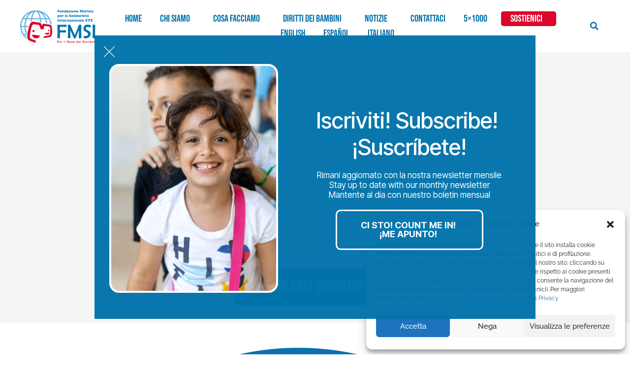

--- FILE ---
content_type: text/html; charset=UTF-8
request_url: https://fmsi.ngo/chi-siamo/icona-bilanci-chisiamo-sito-2/
body_size: 21630
content:
<!DOCTYPE html><html class="html" dir="ltr" lang="it-IT" prefix="og: https://ogp.me/ns#"><head><meta charset="UTF-8"><link rel="stylesheet" media="print" onload="this.onload=null;this.media='all';" id="ao_optimized_gfonts" href="https://fonts.googleapis.com/css?family=Raleway%3A100%2C200%2C300%2C400%2C500%2C600%2C700%2C800%2C900%2C100i%2C200i%2C300i%2C400i%2C500i%2C600i%2C700i%2C800i%2C900i%7CSlabo+13px%3A100%2C200%2C300%2C400%2C500%2C600%2C700%2C800%2C900%2C100i%2C200i%2C300i%2C400i%2C500i%2C600i%2C700i%2C800i%2C900i%7COpen+Sans%3A100%2C200%2C300%2C400%2C500%2C600%2C700%2C800%2C900%2C100i%2C200i%2C300i%2C400i%2C500i%2C600i%2C700i%2C800i%2C900i%7CBebas+Neue&amp;display=swap"><link rel="profile" href="https://gmpg.org/xfn/11"><link media="all" href="https://fmsi.ngo/wp-content/cache/autoptimize/css/autoptimize_685ffca88f46e1ca999024a8b698997c.css" rel="stylesheet"><title>ICONA-BILANCI-CHISIAMO-SITO | Fondazione Marista per la Solidarietà Internazionale ETS</title><meta name="robots" content="max-image-preview:large" /><link rel="canonical" href="https://fmsi.ngo/chi-siamo/icona-bilanci-chisiamo-sito-2/" /><meta name="generator" content="All in One SEO (AIOSEO) 4.9.3" /><meta property="og:locale" content="it_IT" /><meta property="og:site_name" content="Fondazione Marista per la Solidarietà Internazionale ONLUS" /><meta property="og:type" content="article" /><meta property="og:title" content="ICONA-BILANCI-CHISIAMO-SITO | Fondazione Marista per la Solidarietà Internazionale ETS" /><meta property="og:url" content="https://fmsi.ngo/chi-siamo/icona-bilanci-chisiamo-sito-2/" /><meta property="og:image" content="https://fmsi.ngo/wp-content/uploads/2018/05/cropped-fmsi-2.png" /><meta property="og:image:secure_url" content="https://fmsi.ngo/wp-content/uploads/2018/05/cropped-fmsi-2.png" /><meta property="og:image:width" content="694" /><meta property="og:image:height" content="312" /><meta property="article:published_time" content="2022-01-24T15:38:28+00:00" /><meta property="article:modified_time" content="2022-01-24T15:38:28+00:00" /><meta property="article:publisher" content="https://www.facebook.com/FMSIonlus/" /><meta name="twitter:card" content="summary" /><meta name="twitter:title" content="ICONA-BILANCI-CHISIAMO-SITO | Fondazione Marista per la Solidarietà Internazionale ETS" /><meta name="twitter:image" content="https://fmsi.ngo/wp-content/uploads/2018/05/cropped-fmsi-2.png" /> <script type="application/ld+json" class="aioseo-schema">{"@context":"https:\/\/schema.org","@graph":[{"@type":"BreadcrumbList","@id":"https:\/\/fmsi.ngo\/chi-siamo\/icona-bilanci-chisiamo-sito-2\/#breadcrumblist","itemListElement":[{"@type":"ListItem","@id":"https:\/\/fmsi.ngo#listItem","position":1,"name":"Home","item":"https:\/\/fmsi.ngo","nextItem":{"@type":"ListItem","@id":"https:\/\/fmsi.ngo\/chi-siamo\/icona-bilanci-chisiamo-sito-2\/#listItem","name":"ICONA-BILANCI-CHISIAMO-SITO"}},{"@type":"ListItem","@id":"https:\/\/fmsi.ngo\/chi-siamo\/icona-bilanci-chisiamo-sito-2\/#listItem","position":2,"name":"ICONA-BILANCI-CHISIAMO-SITO","previousItem":{"@type":"ListItem","@id":"https:\/\/fmsi.ngo#listItem","name":"Home"}}]},{"@type":"ItemPage","@id":"https:\/\/fmsi.ngo\/chi-siamo\/icona-bilanci-chisiamo-sito-2\/#itempage","url":"https:\/\/fmsi.ngo\/chi-siamo\/icona-bilanci-chisiamo-sito-2\/","name":"ICONA-BILANCI-CHISIAMO-SITO | Fondazione Marista per la Solidariet\u00e0 Internazionale ETS","inLanguage":"it-IT","isPartOf":{"@id":"https:\/\/fmsi.ngo\/#website"},"breadcrumb":{"@id":"https:\/\/fmsi.ngo\/chi-siamo\/icona-bilanci-chisiamo-sito-2\/#breadcrumblist"},"author":{"@id":"https:\/\/fmsi.ngo\/author\/fmsi_c4y9uk86\/#author"},"creator":{"@id":"https:\/\/fmsi.ngo\/author\/fmsi_c4y9uk86\/#author"},"datePublished":"2022-01-24T17:38:28+01:00","dateModified":"2022-01-24T17:38:28+01:00"},{"@type":"Organization","@id":"https:\/\/fmsi.ngo\/#organization","name":"Fondazione Marista per la Solidariet\u00e0 Internazionale Onlus","description":"Per il bene dei bambini","url":"https:\/\/fmsi.ngo\/","telephone":"+3906545171","logo":{"@type":"ImageObject","url":"https:\/\/fmsi.ngo\/wp-content\/uploads\/2018\/03\/logo.png","@id":"https:\/\/fmsi.ngo\/chi-siamo\/icona-bilanci-chisiamo-sito-2\/#organizationLogo","width":486,"height":242},"image":{"@id":"https:\/\/fmsi.ngo\/chi-siamo\/icona-bilanci-chisiamo-sito-2\/#organizationLogo"},"sameAs":["https:\/\/www.instagram.com\/fmsi_ngo\/?hl=it","https:\/\/www.linkedin.com\/company\/16250250\/"]},{"@type":"Person","@id":"https:\/\/fmsi.ngo\/author\/fmsi_c4y9uk86\/#author","url":"https:\/\/fmsi.ngo\/author\/fmsi_c4y9uk86\/","name":"admin","image":{"@type":"ImageObject","@id":"https:\/\/fmsi.ngo\/chi-siamo\/icona-bilanci-chisiamo-sito-2\/#authorImage","url":"https:\/\/secure.gravatar.com\/avatar\/1b10f6e0163a6a4cfad27ea8d7b0623f?s=96&d=mm&r=g","width":96,"height":96,"caption":"admin"}},{"@type":"WebSite","@id":"https:\/\/fmsi.ngo\/#website","url":"https:\/\/fmsi.ngo\/","name":"Fondazione Marista per la Solidariet\u00e0 Internazionale ONLUS","description":"Per il bene dei bambini","inLanguage":"it-IT","publisher":{"@id":"https:\/\/fmsi.ngo\/#organization"}}]}</script> <meta name="viewport" content="width=device-width, initial-scale=1"><link href='https://fonts.gstatic.com' crossorigin='anonymous' rel='preconnect' /><link rel="alternate" type="application/rss+xml" title="Fondazione Marista per la Solidarietà Internazionale ETS &raquo; Feed" href="https://fmsi.ngo/feed/" /><link rel="alternate" type="application/rss+xml" title="Fondazione Marista per la Solidarietà Internazionale ETS &raquo; Feed dei commenti" href="https://fmsi.ngo/comments/feed/" /><link rel="alternate" type="application/rss+xml" title="Fondazione Marista per la Solidarietà Internazionale ETS &raquo; ICONA-BILANCI-CHISIAMO-SITO Feed dei commenti" href="https://fmsi.ngo/chi-siamo/icona-bilanci-chisiamo-sito-2/feed/" /><link rel='stylesheet' id='elementor-post-117-css' href='https://fmsi.ngo/wp-content/cache/autoptimize/css/autoptimize_single_d56173608f419bcb160552ed8f8d3a07.css' media='all' /><link rel='stylesheet' id='elementor-gf-local-roboto-css' href='https://fmsi.ngo/wp-content/cache/autoptimize/css/autoptimize_single_ad6741ddedfc53f8f79fc43ec9eb4b0b.css' media='all' /> <script src="https://fmsi.ngo/wp-includes/js/jquery/jquery.min.js" id="jquery-core-js"></script> <link rel="https://api.w.org/" href="https://fmsi.ngo/wp-json/" /><link rel="alternate" title="JSON" type="application/json" href="https://fmsi.ngo/wp-json/wp/v2/media/14035" /><link rel="EditURI" type="application/rsd+xml" title="RSD" href="https://fmsi.ngo/xmlrpc.php?rsd" /><meta name="generator" content="WordPress 6.6.4" /><link rel='shortlink' href='https://fmsi.ngo/?p=14035' /><link rel="alternate" title="oEmbed (JSON)" type="application/json+oembed" href="https://fmsi.ngo/wp-json/oembed/1.0/embed?url=https%3A%2F%2Ffmsi.ngo%2Fchi-siamo%2Ficona-bilanci-chisiamo-sito-2%2F&#038;lang=it" /><link rel="alternate" title="oEmbed (XML)" type="text/xml+oembed" href="https://fmsi.ngo/wp-json/oembed/1.0/embed?url=https%3A%2F%2Ffmsi.ngo%2Fchi-siamo%2Ficona-bilanci-chisiamo-sito-2%2F&#038;format=xml&#038;lang=it" /><meta name="google-site-verification" content="j5sUSGV3kR-F-6AgtTmx0gSArf_YeLxS-1HxynWFVsY" /><meta name="google-site-verification" content="j5sUSGV3kR-F-6AgtTmx0gSArf_YeLxS-1HxynWFVsY" />  <script type="text/plain" data-service="facebook" data-category="marketing">!function(f,b,e,v,n,t,s)
  {if(f.fbq)return;n=f.fbq=function(){n.callMethod?
  n.callMethod.apply(n,arguments):n.queue.push(arguments)};
  if(!f._fbq)f._fbq=n;n.push=n;n.loaded=!0;n.version='2.0';
  n.queue=[];t=b.createElement(e);t.async=!0;
  t.src=v;s=b.getElementsByTagName(e)[0];
  s.parentNode.insertBefore(t,s)}(window, document,'script',
  'https://connect.facebook.net/en_US/fbevents.js');
  fbq('init', '470033783474238');
  fbq('track', 'PageView');</script> <script>fbq('track', 'ViewContent');</script> <noscript><img height="1" width="1" style="display:none"
 src="https://www.facebook.com/tr?id=470033783474238&ev=PageView&noscript=1"
/></noscript>  <script type="text/javascript">//

			// WP Geo default settings
			var wpgeo_w = '100%';
			var wpgeo_h = '300px';
			var wpgeo_type = 'G_NORMAL_MAP';
			var wpgeo_zoom = 5;
			var wpgeo_controls = 'GLargeMapControl3D';
			var wpgeo_controltypes = 'G_NORMAL_MAP,G_SATELLITE_MAP,G_HYBRID_MAP,G_PHYSICAL_MAP';
			var wpgeo_scale = 'N';
			var wpgeo_overview = 'N';

			//</script> <script id="mcjs">!function(c,h,i,m,p){m=c.createElement(h),p=c.getElementsByTagName(h)[0],m.async=1,m.src=i,p.parentNode.insertBefore(m,p)}(document,"script","https://chimpstatic.com/mcjs-connected/js/users/2b07d23e89a00ca78f1ace3fe/b5acd7daa60c4bf1c2184982f.js");</script> <link rel="preconnect" href="https://fonts.googleapis.com"><link rel="preconnect" href="https://fonts.gstatic.com" crossorigin> <script>document.documentElement.className = document.documentElement.className.replace('no-js', 'js');</script> <meta name="generator" content="Elementor 3.34.2; features: additional_custom_breakpoints; settings: css_print_method-external, google_font-enabled, font_display-auto"><div data-elementor-type="wp-post" data-elementor-id="88" class="elementor elementor-88" data-elementor-post-type="oceanwp_library"><section class="elementor-section elementor-top-section elementor-element elementor-element-f4pyn8x elementor-section-content-middle elementor-section-full_width elementor-section-height-default elementor-section-height-default" data-id="f4pyn8x" data-element_type="section"><div class="elementor-container elementor-column-gap-default"><div class="elementor-column elementor-col-16 elementor-top-column elementor-element elementor-element-b72165a" data-id="b72165a" data-element_type="column"><div class="elementor-widget-wrap elementor-element-populated"><div class="elementor-element elementor-element-ca25632 elementor-widget elementor-widget-image" data-id="ca25632" data-element_type="widget" data-widget_type="image.default"><div class="elementor-widget-container"> <a href="https://fmsi.ngo/"> <img width="300" height="134" data-src="https://fmsi.ngo/wp-content/uploads/2021/03/Logo_FMSI_NewBIG-300x134.png" class="attachment-medium size-medium wp-image-25182 lazyload" alt="" data-srcset="https://fmsi.ngo/wp-content/uploads/2021/03/Logo_FMSI_NewBIG-300x134.png 300w, https://fmsi.ngo/wp-content/uploads/2021/03/Logo_FMSI_NewBIG-1024x456.png 1024w, https://fmsi.ngo/wp-content/uploads/2021/03/Logo_FMSI_NewBIG-768x342.png 768w, https://fmsi.ngo/wp-content/uploads/2021/03/Logo_FMSI_NewBIG-1536x684.png 1536w, https://fmsi.ngo/wp-content/uploads/2021/03/Logo_FMSI_NewBIG-2048x913.png 2048w" data-sizes="(max-width: 300px) 100vw, 300px" src="[data-uri]" style="--smush-placeholder-width: 300px; --smush-placeholder-aspect-ratio: 300/134;" /><noscript><img width="300" height="134" src="https://fmsi.ngo/wp-content/uploads/2021/03/Logo_FMSI_NewBIG-300x134.png" class="attachment-medium size-medium wp-image-25182" alt="" srcset="https://fmsi.ngo/wp-content/uploads/2021/03/Logo_FMSI_NewBIG-300x134.png 300w, https://fmsi.ngo/wp-content/uploads/2021/03/Logo_FMSI_NewBIG-1024x456.png 1024w, https://fmsi.ngo/wp-content/uploads/2021/03/Logo_FMSI_NewBIG-768x342.png 768w, https://fmsi.ngo/wp-content/uploads/2021/03/Logo_FMSI_NewBIG-1536x684.png 1536w, https://fmsi.ngo/wp-content/uploads/2021/03/Logo_FMSI_NewBIG-2048x913.png 2048w" sizes="(max-width: 300px) 100vw, 300px" /></noscript> </a></div></div></div></div><div class="elementor-column elementor-col-66 elementor-top-column elementor-element elementor-element-fqwsrfr" data-id="fqwsrfr" data-element_type="column"><div class="elementor-widget-wrap elementor-element-populated"><div class="elementor-element elementor-element-ts0xedy elementor-nav-menu__align-center elementor-nav-menu--stretch elementor-nav-menu__text-align-center elementor-nav-menu--dropdown-tablet elementor-nav-menu--toggle elementor-nav-menu--burger elementor-widget elementor-widget-nav-menu" data-id="ts0xedy" data-element_type="widget" data-settings="{&quot;full_width&quot;:&quot;stretch&quot;,&quot;submenu_icon&quot;:{&quot;value&quot;:&quot;&lt;i class=\&quot;\&quot;&gt;&lt;\/i&gt;&quot;,&quot;library&quot;:&quot;&quot;},&quot;layout&quot;:&quot;horizontal&quot;,&quot;toggle&quot;:&quot;burger&quot;}" data-widget_type="nav-menu.default"><div class="elementor-widget-container"><nav aria-label="Menu" class="elementor-nav-menu--main elementor-nav-menu__container elementor-nav-menu--layout-horizontal e--pointer-none"><ul id="menu-1-ts0xedy" class="elementor-nav-menu"><li class="menu-item menu-item-type-post_type menu-item-object-page menu-item-home menu-item-6500"><a href="https://fmsi.ngo/" class="elementor-item">HOME</a></li><li class="menu-item menu-item-type-post_type menu-item-object-page menu-item-has-children menu-item-2181"><a href="https://fmsi.ngo/chi-siamo/" class="elementor-item">CHI SIAMO</a><ul class="sub-menu elementor-nav-menu--dropdown"><li class="menu-item menu-item-type-custom menu-item-object-custom menu-item-4066"><a href="https://fmsi.ngo/chi-siamo/#la-nostra-storia" class="elementor-sub-item elementor-item-anchor">La nostra storia</a></li><li class="menu-item menu-item-type-custom menu-item-object-custom menu-item-4067"><a href="https://fmsi.ngo/chi-siamo/#organizzazione" class="elementor-sub-item elementor-item-anchor">Organizzazione</a></li><li class="menu-item menu-item-type-custom menu-item-object-custom menu-item-2182"><a href="https://fmsi.ngo/chi-siamo/#organi-di-governo" class="elementor-sub-item elementor-item-anchor">Organi di Governo</a></li><li class="menu-item menu-item-type-custom menu-item-object-custom menu-item-2183"><a href="https://fmsi.ngo/chi-siamo/#statuto-e-bilanci" class="elementor-sub-item elementor-item-anchor">Statuto e Bilanci</a></li><li class="menu-item menu-item-type-post_type menu-item-object-post menu-item-30457"><a href="https://fmsi.ngo/lavora-con-noi/" class="elementor-sub-item">Lavora con Noi</a></li></ul></li><li class="menu-item menu-item-type-post_type menu-item-object-page menu-item-has-children menu-item-2185"><a href="https://fmsi.ngo/progetti/" class="elementor-item">COSA FACCIAMO</a><ul class="sub-menu elementor-nav-menu--dropdown"><li class="menu-item menu-item-type-custom menu-item-object-custom menu-item-22412"><a href="https://fmsi.ngo/progetti/#programmi" class="elementor-sub-item elementor-item-anchor">PROGRAMMI</a></li><li class="menu-item menu-item-type-custom menu-item-object-custom menu-item-22413"><a href="https://fmsi.ngo/progetti/#progetti" class="elementor-sub-item elementor-item-anchor">PROGETTI</a></li><li class="menu-item menu-item-type-custom menu-item-object-custom menu-item-has-children menu-item-22411"><a href="https://fmsi.ngo/progetti/#progetti-emergenza" class="elementor-sub-item elementor-item-anchor">PROGETTI D&#8217;EMERGENZA</a><ul class="sub-menu elementor-nav-menu--dropdown"><li class="menu-item menu-item-type-post_type menu-item-object-post menu-item-30386"><a href="https://fmsi.ngo/emergenza-in-rdc/" class="elementor-sub-item">EMERGENZA IN RDC</a></li><li class="menu-item menu-item-type-custom menu-item-object-custom menu-item-27516"><a href="https://fmsi.ngo/fondo-globale-de…genze-umanitarie/" class="elementor-sub-item">FONDO GLOBALE DELLA FAMIGLIA MARISTA PER LE EMERGENZE UMANITARIE</a></li><li class="menu-item menu-item-type-post_type menu-item-object-post menu-item-29456"><a href="https://fmsi.ngo/emergenza-in-libano/" class="elementor-sub-item">EMERGENZA IN LIBANO</a></li><li class="menu-item menu-item-type-custom menu-item-object-custom menu-item-27717"><a href="https://fmsi.ngo/emergenza-in-brasile/" class="elementor-sub-item">EMERGENZA IN BRASILE</a></li><li class="menu-item menu-item-type-post_type menu-item-object-page menu-item-27107"><a href="https://fmsi.ngo/campagnasiria/" class="elementor-sub-item">Terremoto in Siria – campagna di raccolta fondi</a></li></ul></li><li class="menu-item menu-item-type-custom menu-item-object-custom menu-item-has-children menu-item-27123"><a href="https://fmsi.ngo/eventosiria-1/" class="elementor-sub-item">EVENTI</a><ul class="sub-menu elementor-nav-menu--dropdown"><li class="menu-item menu-item-type-post_type menu-item-object-page menu-item-27112"><a href="https://fmsi.ngo/eventosiria-1/" class="elementor-sub-item">TERREMOTO AD ALEPPO: UN ANNO DOPO</a></li></ul></li><li class="menu-item menu-item-type-custom menu-item-object-custom menu-item-22414"><a href="https://fmsi.ngo/progetti/#presenta-un-progetto" class="elementor-sub-item elementor-item-anchor">PRESENTA UN PROGETTO</a></li><li class="menu-item menu-item-type-custom menu-item-object-custom menu-item-29237"><a href="https://fmsi.ngo/bandi-chiusi/" class="elementor-sub-item">BANDI CHIUSI</a></li><li class="menu-item menu-item-type-post_type menu-item-object-post menu-item-31108"><a href="https://fmsi.ngo/campagna-per-la-pace-il-mio-nome-e-infanzia/" class="elementor-sub-item">CAMPAGNA PER LA PACE</a></li></ul></li><li class="menu-item menu-item-type-post_type menu-item-object-page menu-item-has-children menu-item-2184"><a href="https://fmsi.ngo/diritti-dei-bambini/" class="elementor-item">DIRITTI DEI BAMBINI</a><ul class="sub-menu elementor-nav-menu--dropdown"><li class="menu-item menu-item-type-custom menu-item-object-custom menu-item-28472"><a href="https://fmsi.ngo/diritti-dei-bambini/#MAPPAEPU" class="elementor-sub-item elementor-item-anchor">MAPPA EPU</a></li><li class="menu-item menu-item-type-custom menu-item-object-custom menu-item-25674"><a href="https://fmsi.ngo/il-diritto-ad-essere-bambini/" class="elementor-sub-item">Right to be children &#8211; 20 novembre 2023</a></li><li class="menu-item menu-item-type-post_type menu-item-object-post menu-item-29852"><a href="https://fmsi.ngo/evento-voices-of-tomorrow-20-novembre-2024/" class="elementor-sub-item">Voices of Tomorrow &#8211; 20 Novembre 2024</a></li><li class="menu-item menu-item-type-post_type menu-item-object-post menu-item-30721"><a href="https://fmsi.ngo/giornata-mondiale-dei-diritti-dellinfanzia-20-novembre-2025/" class="elementor-sub-item">My voice, My right – 20 novembre 2025</a></li></ul></li><li class="menu-item menu-item-type-post_type menu-item-object-page menu-item-has-children menu-item-2187"><a href="https://fmsi.ngo/notizie/" class="elementor-item">NOTIZIE</a><ul class="sub-menu elementor-nav-menu--dropdown"><li class="menu-item menu-item-type-post_type menu-item-object-page menu-item-12089"><a href="https://fmsi.ngo/notizie/newsletter-fmsi/" class="elementor-sub-item">Newsletter FMSI</a></li></ul></li><li class="menu-item menu-item-type-post_type menu-item-object-page menu-item-2188"><a href="https://fmsi.ngo/contattaci/" class="elementor-item">CONTATTACI</a></li><li class="menu-item menu-item-type-custom menu-item-object-custom menu-item-has-children menu-item-23801"><a href="https://fmsi.ngo/dona-il-tuo-5x1000/" class="elementor-item">5&#215;1000</a><ul class="sub-menu elementor-nav-menu--dropdown"><li class="menu-item menu-item-type-custom menu-item-object-custom menu-item-28933"><a href="https://fmsi.ngo/dona-il-tuo-5x1000/#5X1000NEGLIANNI" class="elementor-sub-item elementor-item-anchor">5X1000 NEGLI ANNI</a></li></ul></li><li class="menu-item menu-item-type-custom menu-item-object-custom menu-item-has-children menu-item-14645"><a href="https://fmsi.ngo/dona-ora/" class="elementor-item">SOSTIENICI</a><ul class="sub-menu elementor-nav-menu--dropdown"><li class="menu-item menu-item-type-post_type menu-item-object-post menu-item-28590"><a href="https://fmsi.ngo/il-nostro-olio-sostiene-la-solidarieta/" class="elementor-sub-item">Olio solidale</a></li><li class="menu-item menu-item-type-custom menu-item-object-custom menu-item-23385"><a href="https://fmsi.ngo/corporate-partnerships/" class="elementor-sub-item">Partnerships con aziende</a></li><li class="menu-item menu-item-type-custom menu-item-object-custom menu-item-23708"><a href="https://fmsi.ngo/regali-solidali/" class="elementor-sub-item">Regali Solidali</a></li><li class="menu-item menu-item-type-custom menu-item-object-custom menu-item-23919"><a href="https://fmsi.ngo/bomboniere-solidali/" class="elementor-sub-item">Bomboniere Solidali</a></li><li class="menu-item menu-item-type-custom menu-item-object-custom menu-item-24013"><a href="https://fmsi.ngo/gesti-di-solidarieta-marista/" class="elementor-sub-item">Gesti di Solidarietà Marista</a></li><li class="menu-item menu-item-type-custom menu-item-object-custom menu-item-24166"><a href="https://fmsi.ngo/lasciti-testamentari/" class="elementor-sub-item">Lasciti testamentari</a></li></ul></li><li class="lang-item lang-item-287 lang-item-en no-translation lang-item-first menu-item menu-item-type-custom menu-item-object-custom menu-item-30824-en"><a href="https://fmsi.ngo/en/" hreflang="en-US" lang="en-US" class="elementor-item">English</a></li><li class="lang-item lang-item-290 lang-item-es no-translation menu-item menu-item-type-custom menu-item-object-custom menu-item-30824-es"><a href="https://fmsi.ngo/es/" hreflang="es-ES" lang="es-ES" class="elementor-item">Español</a></li><li class="lang-item lang-item-292 lang-item-it current-lang menu-item menu-item-type-custom menu-item-object-custom menu-item-30824-it"><a href="https://fmsi.ngo/chi-siamo/icona-bilanci-chisiamo-sito-2/" hreflang="it-IT" lang="it-IT" class="elementor-item">Italiano</a></li></ul></nav><div class="elementor-menu-toggle" role="button" tabindex="0" aria-label="Menu di commutazione" aria-expanded="false"> <i aria-hidden="true" role="presentation" class="elementor-menu-toggle__icon--open eicon-menu-bar"></i><i aria-hidden="true" role="presentation" class="elementor-menu-toggle__icon--close eicon-close"></i> <span class="elementor-screen-only">Menu</span></div><nav class="elementor-nav-menu--dropdown elementor-nav-menu__container" aria-hidden="true"><ul id="menu-2-ts0xedy" class="elementor-nav-menu"><li class="menu-item menu-item-type-post_type menu-item-object-page menu-item-home menu-item-6500"><a href="https://fmsi.ngo/" class="elementor-item" tabindex="-1">HOME</a></li><li class="menu-item menu-item-type-post_type menu-item-object-page menu-item-has-children menu-item-2181"><a href="https://fmsi.ngo/chi-siamo/" class="elementor-item" tabindex="-1">CHI SIAMO</a><ul class="sub-menu elementor-nav-menu--dropdown"><li class="menu-item menu-item-type-custom menu-item-object-custom menu-item-4066"><a href="https://fmsi.ngo/chi-siamo/#la-nostra-storia" class="elementor-sub-item elementor-item-anchor" tabindex="-1">La nostra storia</a></li><li class="menu-item menu-item-type-custom menu-item-object-custom menu-item-4067"><a href="https://fmsi.ngo/chi-siamo/#organizzazione" class="elementor-sub-item elementor-item-anchor" tabindex="-1">Organizzazione</a></li><li class="menu-item menu-item-type-custom menu-item-object-custom menu-item-2182"><a href="https://fmsi.ngo/chi-siamo/#organi-di-governo" class="elementor-sub-item elementor-item-anchor" tabindex="-1">Organi di Governo</a></li><li class="menu-item menu-item-type-custom menu-item-object-custom menu-item-2183"><a href="https://fmsi.ngo/chi-siamo/#statuto-e-bilanci" class="elementor-sub-item elementor-item-anchor" tabindex="-1">Statuto e Bilanci</a></li><li class="menu-item menu-item-type-post_type menu-item-object-post menu-item-30457"><a href="https://fmsi.ngo/lavora-con-noi/" class="elementor-sub-item" tabindex="-1">Lavora con Noi</a></li></ul></li><li class="menu-item menu-item-type-post_type menu-item-object-page menu-item-has-children menu-item-2185"><a href="https://fmsi.ngo/progetti/" class="elementor-item" tabindex="-1">COSA FACCIAMO</a><ul class="sub-menu elementor-nav-menu--dropdown"><li class="menu-item menu-item-type-custom menu-item-object-custom menu-item-22412"><a href="https://fmsi.ngo/progetti/#programmi" class="elementor-sub-item elementor-item-anchor" tabindex="-1">PROGRAMMI</a></li><li class="menu-item menu-item-type-custom menu-item-object-custom menu-item-22413"><a href="https://fmsi.ngo/progetti/#progetti" class="elementor-sub-item elementor-item-anchor" tabindex="-1">PROGETTI</a></li><li class="menu-item menu-item-type-custom menu-item-object-custom menu-item-has-children menu-item-22411"><a href="https://fmsi.ngo/progetti/#progetti-emergenza" class="elementor-sub-item elementor-item-anchor" tabindex="-1">PROGETTI D&#8217;EMERGENZA</a><ul class="sub-menu elementor-nav-menu--dropdown"><li class="menu-item menu-item-type-post_type menu-item-object-post menu-item-30386"><a href="https://fmsi.ngo/emergenza-in-rdc/" class="elementor-sub-item" tabindex="-1">EMERGENZA IN RDC</a></li><li class="menu-item menu-item-type-custom menu-item-object-custom menu-item-27516"><a href="https://fmsi.ngo/fondo-globale-de…genze-umanitarie/" class="elementor-sub-item" tabindex="-1">FONDO GLOBALE DELLA FAMIGLIA MARISTA PER LE EMERGENZE UMANITARIE</a></li><li class="menu-item menu-item-type-post_type menu-item-object-post menu-item-29456"><a href="https://fmsi.ngo/emergenza-in-libano/" class="elementor-sub-item" tabindex="-1">EMERGENZA IN LIBANO</a></li><li class="menu-item menu-item-type-custom menu-item-object-custom menu-item-27717"><a href="https://fmsi.ngo/emergenza-in-brasile/" class="elementor-sub-item" tabindex="-1">EMERGENZA IN BRASILE</a></li><li class="menu-item menu-item-type-post_type menu-item-object-page menu-item-27107"><a href="https://fmsi.ngo/campagnasiria/" class="elementor-sub-item" tabindex="-1">Terremoto in Siria – campagna di raccolta fondi</a></li></ul></li><li class="menu-item menu-item-type-custom menu-item-object-custom menu-item-has-children menu-item-27123"><a href="https://fmsi.ngo/eventosiria-1/" class="elementor-sub-item" tabindex="-1">EVENTI</a><ul class="sub-menu elementor-nav-menu--dropdown"><li class="menu-item menu-item-type-post_type menu-item-object-page menu-item-27112"><a href="https://fmsi.ngo/eventosiria-1/" class="elementor-sub-item" tabindex="-1">TERREMOTO AD ALEPPO: UN ANNO DOPO</a></li></ul></li><li class="menu-item menu-item-type-custom menu-item-object-custom menu-item-22414"><a href="https://fmsi.ngo/progetti/#presenta-un-progetto" class="elementor-sub-item elementor-item-anchor" tabindex="-1">PRESENTA UN PROGETTO</a></li><li class="menu-item menu-item-type-custom menu-item-object-custom menu-item-29237"><a href="https://fmsi.ngo/bandi-chiusi/" class="elementor-sub-item" tabindex="-1">BANDI CHIUSI</a></li><li class="menu-item menu-item-type-post_type menu-item-object-post menu-item-31108"><a href="https://fmsi.ngo/campagna-per-la-pace-il-mio-nome-e-infanzia/" class="elementor-sub-item" tabindex="-1">CAMPAGNA PER LA PACE</a></li></ul></li><li class="menu-item menu-item-type-post_type menu-item-object-page menu-item-has-children menu-item-2184"><a href="https://fmsi.ngo/diritti-dei-bambini/" class="elementor-item" tabindex="-1">DIRITTI DEI BAMBINI</a><ul class="sub-menu elementor-nav-menu--dropdown"><li class="menu-item menu-item-type-custom menu-item-object-custom menu-item-28472"><a href="https://fmsi.ngo/diritti-dei-bambini/#MAPPAEPU" class="elementor-sub-item elementor-item-anchor" tabindex="-1">MAPPA EPU</a></li><li class="menu-item menu-item-type-custom menu-item-object-custom menu-item-25674"><a href="https://fmsi.ngo/il-diritto-ad-essere-bambini/" class="elementor-sub-item" tabindex="-1">Right to be children &#8211; 20 novembre 2023</a></li><li class="menu-item menu-item-type-post_type menu-item-object-post menu-item-29852"><a href="https://fmsi.ngo/evento-voices-of-tomorrow-20-novembre-2024/" class="elementor-sub-item" tabindex="-1">Voices of Tomorrow &#8211; 20 Novembre 2024</a></li><li class="menu-item menu-item-type-post_type menu-item-object-post menu-item-30721"><a href="https://fmsi.ngo/giornata-mondiale-dei-diritti-dellinfanzia-20-novembre-2025/" class="elementor-sub-item" tabindex="-1">My voice, My right – 20 novembre 2025</a></li></ul></li><li class="menu-item menu-item-type-post_type menu-item-object-page menu-item-has-children menu-item-2187"><a href="https://fmsi.ngo/notizie/" class="elementor-item" tabindex="-1">NOTIZIE</a><ul class="sub-menu elementor-nav-menu--dropdown"><li class="menu-item menu-item-type-post_type menu-item-object-page menu-item-12089"><a href="https://fmsi.ngo/notizie/newsletter-fmsi/" class="elementor-sub-item" tabindex="-1">Newsletter FMSI</a></li></ul></li><li class="menu-item menu-item-type-post_type menu-item-object-page menu-item-2188"><a href="https://fmsi.ngo/contattaci/" class="elementor-item" tabindex="-1">CONTATTACI</a></li><li class="menu-item menu-item-type-custom menu-item-object-custom menu-item-has-children menu-item-23801"><a href="https://fmsi.ngo/dona-il-tuo-5x1000/" class="elementor-item" tabindex="-1">5&#215;1000</a><ul class="sub-menu elementor-nav-menu--dropdown"><li class="menu-item menu-item-type-custom menu-item-object-custom menu-item-28933"><a href="https://fmsi.ngo/dona-il-tuo-5x1000/#5X1000NEGLIANNI" class="elementor-sub-item elementor-item-anchor" tabindex="-1">5X1000 NEGLI ANNI</a></li></ul></li><li class="menu-item menu-item-type-custom menu-item-object-custom menu-item-has-children menu-item-14645"><a href="https://fmsi.ngo/dona-ora/" class="elementor-item" tabindex="-1">SOSTIENICI</a><ul class="sub-menu elementor-nav-menu--dropdown"><li class="menu-item menu-item-type-post_type menu-item-object-post menu-item-28590"><a href="https://fmsi.ngo/il-nostro-olio-sostiene-la-solidarieta/" class="elementor-sub-item" tabindex="-1">Olio solidale</a></li><li class="menu-item menu-item-type-custom menu-item-object-custom menu-item-23385"><a href="https://fmsi.ngo/corporate-partnerships/" class="elementor-sub-item" tabindex="-1">Partnerships con aziende</a></li><li class="menu-item menu-item-type-custom menu-item-object-custom menu-item-23708"><a href="https://fmsi.ngo/regali-solidali/" class="elementor-sub-item" tabindex="-1">Regali Solidali</a></li><li class="menu-item menu-item-type-custom menu-item-object-custom menu-item-23919"><a href="https://fmsi.ngo/bomboniere-solidali/" class="elementor-sub-item" tabindex="-1">Bomboniere Solidali</a></li><li class="menu-item menu-item-type-custom menu-item-object-custom menu-item-24013"><a href="https://fmsi.ngo/gesti-di-solidarieta-marista/" class="elementor-sub-item" tabindex="-1">Gesti di Solidarietà Marista</a></li><li class="menu-item menu-item-type-custom menu-item-object-custom menu-item-24166"><a href="https://fmsi.ngo/lasciti-testamentari/" class="elementor-sub-item" tabindex="-1">Lasciti testamentari</a></li></ul></li><li class="lang-item lang-item-287 lang-item-en no-translation lang-item-first menu-item menu-item-type-custom menu-item-object-custom menu-item-30824-en"><a href="https://fmsi.ngo/en/" hreflang="en-US" lang="en-US" class="elementor-item" tabindex="-1">English</a></li><li class="lang-item lang-item-290 lang-item-es no-translation menu-item menu-item-type-custom menu-item-object-custom menu-item-30824-es"><a href="https://fmsi.ngo/es/" hreflang="es-ES" lang="es-ES" class="elementor-item" tabindex="-1">Español</a></li><li class="lang-item lang-item-292 lang-item-it current-lang menu-item menu-item-type-custom menu-item-object-custom menu-item-30824-it"><a href="https://fmsi.ngo/chi-siamo/icona-bilanci-chisiamo-sito-2/" hreflang="it-IT" lang="it-IT" class="elementor-item" tabindex="-1">Italiano</a></li></ul></nav></div></div></div></div><div class="elementor-column elementor-col-16 elementor-top-column elementor-element elementor-element-a92815e" data-id="a92815e" data-element_type="column"><div class="elementor-widget-wrap elementor-element-populated"><div class="elementor-element elementor-element-e7fbe51 elementor-search-form--skin-full_screen elementor-hidden-mobile elementor-widget elementor-widget-search-form" data-id="e7fbe51" data-element_type="widget" data-settings="{&quot;skin&quot;:&quot;full_screen&quot;}" data-widget_type="search-form.default"><div class="elementor-widget-container"> <search role="search"><form class="elementor-search-form" action="https://fmsi.ngo" method="get"><div class="elementor-search-form__toggle" tabindex="0" role="button"> <i aria-hidden="true" class="fas fa-search"></i> <span class="elementor-screen-only">Cerca</span></div><div class="elementor-search-form__container"> <label class="elementor-screen-only" for="elementor-search-form-e7fbe51">Cerca</label> <input id="elementor-search-form-e7fbe51" placeholder="Cerca..." class="elementor-search-form__input" type="search" name="s" value=""><div class="dialog-lightbox-close-button dialog-close-button" role="button" tabindex="0"> <i aria-hidden="true" class="eicon-close"></i> <span class="elementor-screen-only">Chiudi questo box di ricerca.</span></div></div></form> </search></div></div></div></div></div></section></div><link rel="icon" href="https://fmsi.ngo/wp-content/uploads/2017/09/cropped-favico-32x32.png" sizes="32x32" /><link rel="icon" href="https://fmsi.ngo/wp-content/uploads/2017/09/cropped-favico-192x192.png" sizes="192x192" /><link rel="apple-touch-icon" href="https://fmsi.ngo/wp-content/uploads/2017/09/cropped-favico-180x180.png" /><meta name="msapplication-TileImage" content="https://fmsi.ngo/wp-content/uploads/2017/09/cropped-favico-270x270.png" /></head><body data-rsssl=1 data-cmplz=1 class="attachment attachment-template-default attachmentid-14035 attachment-png wp-custom-logo wp-embed-responsive oceanwp-theme dropdown-mobile has-transparent-header no-header-border default-breakpoint content-full-width content-max-width has-blog-grid has-fixed-footer elementor-default elementor-kit-11786" itemscope="itemscope" itemtype="https://schema.org/WebPage"><div id="outer-wrap" class="site clr"> <a class="skip-link screen-reader-text" href="#main">Salta al contenuto</a><div id="wrap" class="clr"><div id="transparent-header-wrap" class="clr"><header id="site-header" class="transparent-header center-menu clr" data-height="0" itemscope="itemscope" itemtype="https://schema.org/WPHeader" role="banner"><div id="site-header-inner" class="clr container"><div id="site-logo" class="clr" itemscope itemtype="https://schema.org/Brand" ><div id="site-logo-inner" class="clr"> <a href="https://fmsi.ngo/" class="custom-logo-link" rel="home"><img fetchpriority="high" width="3353" height="1494" src="https://fmsi.ngo/wp-content/uploads/2021/03/Logo_FMSI_NewBIG.png" class="custom-logo" alt="Fondazione Marista per la Solidarietà Internazionale ETS" decoding="async" srcset="https://fmsi.ngo/wp-content/uploads/2021/03/Logo_FMSI_NewBIG.png 1x, https://fmsi.ngo/wp-content/uploads/2018/05/fmsi.png 2x" sizes="(max-width: 3353px) 100vw, 3353px" /></a></div></div></div><div id="mobile-dropdown" class="clr" ><nav class="clr" itemscope="itemscope" itemtype="https://schema.org/SiteNavigationElement"><div class="menu"><li class="page_item page-item-16960"><a href="https://fmsi.ngo/equita-di-accesso-a-unistruzione-di-qualita-per-le-bambine-e-i-bambini-in-condizione-di-vulnerabilita-in-malawi/">&#8220;Equità di accesso a un&#8217;istruzione di qualità per le bambine e i bambini in condizione di vulnerabilità in Malawi&#8221;</a></li><li class="page_item page-item-22612"><a href="https://fmsi.ngo/equita-di-accesso-allacqua-potabile-ai-servizi-igienici-e-a-unistruzione-di-qualita-per-gli-alunni-della-scuola-primaria-saint-charles-di-fianarantsoa/">&#8220;Equità di accesso all&#8217;acqua potabile, ai servizi igienici e a un&#8217;istruzione di qualità per gli alunni della scuola primaria Saint Charles di Fianarantsoa&#8221;.</a></li><li class="page_item page-item-22906"><a href="https://fmsi.ngo/migliorare-la-missione-educativa-e-fornire-assistenza-pedagogica-agli-insegnanti-e-agli-studenti-di-sette-scuole-mariste-in-madagascar-acquistando-un-mezzo-di-trasporto/">&#8220;Migliorare la missione educativa e fornire assistenza pedagogica agli insegnanti e agli studenti di sette Scuole Mariste in Madagascar acquistando un mezzo di trasporto&#8221;</a></li><li class="page_item page-item-18456"><a href="https://fmsi.ngo/una-nuova-speranza-per-hopeville-programma-educativo-per-bambini-e-giovani-con-disabilita/">“Una nuova speranza per Hopeville”- Programma educativo  per bambini  e giovani con disabilità</a></li><li class="page_item page-item-13837"><a href="https://fmsi.ngo/10-dicembre-giornata-mondiale-dei-diritti-umani/">10 dicembre, Giornata Mondiale dei diritti umani</a></li><li class="page_item page-item-13629"><a href="https://fmsi.ngo/progetto-scuola-saint-chanel-madagascar/">Accesso all&#8217;acqua potabile alla scuola Saint Chanel, Ihosy, Madagascar</a></li><li class="page_item page-item-13495"><a href="https://fmsi.ngo/haiti-emergenza-terremoto-assistenza-alle-famiglie-2/">ASSISTENZA ALIMENTARE A 145  FAMIGLIE COLPITE DAL TERREMOTO</a></li><li class="page_item page-item-18435"><a href="https://fmsi.ngo/emergenza-siria-assistenza-sanitaria-ed-alimentare-alle-famiglie-vulnerabili-di-aleppo/">Assistenza sanitaria ed alimentare alle famiglie di Aleppo in condizioni di vulnerabilità</a></li><li class="page_item page-item-7914"><a href="https://fmsi.ngo/bangladesh-programma-educativo-moulvibazar/">BANGLADESH-Programma educativo in Moulvibazar</a></li><li class="page_item page-item-6882"><a href="https://fmsi.ngo/bilanci/">Bilanci</a></li><li class="page_item page-item-12354"><a href="https://fmsi.ngo/bilancio-sociale/">Bilancio sociale</a></li><li class="page_item page-item-21338"><a href="https://fmsi.ngo/bomboniere-solidali/">Bomboniere Solidali</a></li><li class="page_item page-item-19476"><a href="https://fmsi.ngo/maristsforukraine-2/">campagna di fundraising a livello globale</a></li><li class="page_item page-item-17 current_page_ancestor current_page_parent"><a href="https://fmsi.ngo/chi-siamo/">CHI SIAMO</a></li><li class="page_item page-item-58"><a href="https://fmsi.ngo/contattaci/">CONTATTACI</a></li><li class="page_item page-item-22578"><a href="https://fmsi.ngo/corazon-sin-fronteras-maicao-aula-di-informatica/">Corazón Sin Fronteras Maicao &#8211; &#8220;Aula di Informatica”</a></li><li class="page_item page-item-22348"><a href="https://fmsi.ngo/corso-di-formazione-sulla-gestione-del-ciclo-del-progetto-livello-intermedio/">Corso di formazione sulla gestione del ciclo del progetto &#8211; Livello intermedio</a></li><li class="page_item page-item-22314"><a href="https://fmsi.ngo/corso-di-formazione-sulla-gestione-del-ciclo-del-progetto-livello-base/">Corso di formazione sulla gestione del ciclo del progetto – Livello base</a></li><li class="page_item page-item-52"><a href="https://fmsi.ngo/progetti/">COSA FACCIAMO</a></li><li class="page_item page-item-12937"><a href="https://fmsi.ngo/ita-mozambico/">Costruzione di una scuola e acquisto di attrezzatura scolastica presso la Scuola Marista di Manhica in Mozambico</a></li><li class="page_item page-item-7928"><a href="https://fmsi.ngo/dare-una-nuova-vita-ai-ragazzi-in-conflitto-con-la-legge/">Dare una nuova vita ai ragazzi in conflitto con la legge</a></li><li class="page_item page-item-50"><a href="https://fmsi.ngo/diritti-dei-bambini/">DIRITTI DEI BAMBINI</a></li><li class="page_item page-item-14443"><a href="https://fmsi.ngo/i-diritti-dei-bambini-e-delle-donne/">Diritti dei bambini e delle donne in Bolivia: follow-up delle raccomandazioni degli organi delle Nazioni Unite</a></li><li class="page_item page-item-13401"><a href="https://fmsi.ngo/una-vita-con-dignita-approccio-di-genere-diritti-ed-equita-per-gli-adolescenti-e-giovani-delle-minoranze-indigene/">Diritti ed equità di genere per giovani e adolescenti indigeni II</a></li><li class="page_item page-item-23158"><a href="https://fmsi.ngo/programma-nutrizionale-per-famiglie-in-condizione-di-vulnerabilita/">Distribuzione alimentare in Venezuela</a></li><li class="page_item page-item-23082"><a href="https://fmsi.ngo/programma-nutrizionale-per-una-scuola-di-betroka/">Distribuzione alimentare per gli studenti di Betroka</a></li><li class="page_item page-item-23007"><a href="https://fmsi.ngo/programma-nutrizionale-per-una-scuola-di-haiti/">Distribuzione alimentare per gli studenti di Haiti</a></li><li class="page_item page-item-12915"><a href="https://fmsi.ngo/haiti-covid-19/">Distribuzione di beni di prima necessità e campagna di informazione sul Covid-19</a></li><li class="page_item page-item-19125"><a href="https://fmsi.ngo/5x1000-fondazione-marista-per-la-solidarieta-internazionale/">DONA IL TUO 5X1000</a></li><li class="page_item page-item-23388"><a href="https://fmsi.ngo/dona-il-tuo-5x1000/">DONA IL TUO 5X1000</a></li><li class="page_item page-item-19099"><a href="https://fmsi.ngo/dona-per-un-progetto/">Dona per un progetto</a></li><li class="page_item page-item-12901"><a href="https://fmsi.ngo/ita-siria/">Feed the children</a></li><li class="page_item page-item-16"><a href="https://fmsi.ngo/">Fondazione Marista per la Solidarietà Internazionale</a></li><li class="page_item page-item-23934"><a href="https://fmsi.ngo/gesti-di-solidarieta-marista/">Gesti di solidarietà Marista</a></li><li class="page_item page-item-7406"><a href="https://fmsi.ngo/ghana-scuola-marista/">GHANA-Scuola marista</a></li><li class="page_item page-item-7532"><a href="https://fmsi.ngo/guatemala-scuola-chichicastenango/">GUATEMALA-Scuola a Chichicastenango</a></li><li class="page_item page-item-13468"><a href="https://fmsi.ngo/haiti-emergenza-terremoto-assistenza-alle-famiglie/">Haiti &#8211; Emergenza Terremoto, Assistenza alle famiglie</a></li><li class="page_item page-item-7539"><a href="https://fmsi.ngo/haiti-centro-comunitario-marista-jeremie/">HAITI-Centro Comunitario Marista a Jérémie</a></li><li class="page_item page-item-7547"><a href="https://fmsi.ngo/haiti-programma-educativo-restavek/">HAITI-Programma educativo Restavek</a></li><li class="page_item page-item-22570"><a href="https://fmsi.ngo/heart-without-borders-ridurre-i-tassi-di-abbandono-scolastico-attraverso-la-promozione-dello-sviluppo-integrale/">Heart without borders: ridurre i tassi di abbandono scolastico attraverso la promozione dello sviluppo integrale</a></li><li class="page_item page-item-25397"><a href="https://fmsi.ngo/il-diritto-ad-essere-bambini-2/">IL DIRITTO AD ESSERE BAMBINI</a></li><li class="page_item page-item-26773"><a href="https://fmsi.ngo/il-diritto-ad-essere-bambini/">IL DIRITTO AD ESSERE BAMBINI</a></li><li class="page_item page-item-309"><a href="https://fmsi.ngo/informativa-estesa-cookie/">Informativa Cookie</a></li><li class="page_item page-item-12071"><a href="https://fmsi.ngo/informativa-iscrizione-alla-newsletter-in-materia-di-protezione-dei-dati-personali-ai-sensi-dellart-13-regolamento-ue-2016-679/">Informativa Newsletter</a></li><li class="page_item page-item-303"><a href="https://fmsi.ngo/informativa-privacy/">INFORMATIVA PRIVACY</a></li><li class="page_item page-item-13660"><a href="https://fmsi.ngo/istruzione-e-formazione-per-i-bambini-santal-e-le-persone-emarginate/">Istruzione e formazione per i bambini Santal e le persone emarginate</a></li><li class="page_item page-item-7554"><a href="https://fmsi.ngo/italia-fondo-solidarieta-san-leone-magno/">ITALIA-Fondo di Solidarietà San Leone Magno</a></li><li class="page_item page-item-29957"><a href="https://fmsi.ngo/progetto-per-laccesso-allacqua-potabile-per-la-comunita-di-betroka/">L’ACCESSO ALL’ACQUA POTABILE PER LA COMUNITA’ DI BETROKA</a></li><li class="page_item page-item-24016"><a href="https://fmsi.ngo/lasciti-testamentari/">Lasciti Testamentari</a></li><li class="page_item page-item-7559"><a href="https://fmsi.ngo/libano-progetto-fratelli/">LIBANO-Progetto Fratelli</a></li><li class="page_item page-item-7615"><a href="https://fmsi.ngo/madagascar-collegio-marista-immaculee-conception/">MADAGASCAR-Collegio Marista Immaculée Conception</a></li><li class="page_item page-item-9509"><a href="https://fmsi.ngo/malawi-club-per-la-promozione-delle-ragazze/">MALAWI-Club per la promozione delle ragazze</a></li><li class="page_item page-item-9276"><a href="https://fmsi.ngo/malawi-gruppo-mamme-di-likuni/">MALAWI-Gruppo Mamme di Likuni</a></li><li class="page_item page-item-24610"><a href="https://fmsi.ngo/manuale-di-storytelling-etico/">manuale di storytelling etico</a></li><li class="page_item page-item-9244"><a href="https://fmsi.ngo/messico-una-vita-con-dignita/">MESSICO-Una vita con dignità</a></li><li class="page_item page-item-12997"><a href="https://fmsi.ngo/ita-png/">Miglioramento dei Diritti Umani attraverso la Revisione Periodica Universale delle Nazioni Unite</a></li><li class="page_item page-item-23008"><a href="https://fmsi.ngo/migliorare-listruzione-delle-ragazze-e-dei-ragazzi-santali-attraverso-centri-di-studio-e-promozione-della-parita-di-genere/">Migliorare l&#8217;istruzione delle ragazze e dei ragazzi Santali attraverso centri di studio e promozione della parità di genere.</a></li><li class="page_item page-item-14270"><a href="https://fmsi.ngo/modulo-cancellazione/">MODULO CANCELLAZIONE</a></li><li class="page_item page-item-18679"><a href="https://fmsi.ngo/moulovibazar-programma-di-istruzione/">Moulovibazar programma di istruzione</a></li><li class="page_item page-item-7622"><a href="https://fmsi.ngo/multi-paese-new-horizons/">MULTI-PAESE-New Horizons. Per un modello di educazione trasformativa</a></li><li class="page_item page-item-16941"><a href="https://fmsi.ngo/new-horizons-per-un-nuovo-modello-educativo-in-angola-malawi-mozambico-sud-africa-zambia-e-zimbabwe/">New Horizons per un nuovo modello educativo in Angola, Malawi, Mozambico, Sud Africa, Zambia e Zimbabwe</a></li><li class="page_item page-item-56 page_item_has_children"><a href="https://fmsi.ngo/notizie/">NOTIZIE</a><ul class='children'><li class="page_item page-item-12087"><a href="https://fmsi.ngo/notizie/newsletter-fmsi/">Newsletter FMSI</a></li></ul></li><li class="page_item page-item-13255"><a href="https://fmsi.ngo/mwi-ita/">Parità di accesso all&#8217;istruzione di qualità per le ragazze e i bambini svantaggiati in Malawi.</a></li><li class="page_item page-item-22927"><a href="https://fmsi.ngo/corporate-partnerships/">PARTNERSHIP CON AZIENDE</a></li><li class="page_item page-item-29125"><a href="https://fmsi.ngo/premi/">PREMI</a></li><li class="page_item page-item-24545"><a href="https://fmsi.ngo/programma-nutrizionale-presso-lecole-mariste-de-champagnat-di-jeremie-haiti/">Programma nutrizionale presso l&#8217;École Mariste de Champagnat di Jeremie, Haiti</a></li><li class="page_item page-item-20921"><a href="https://fmsi.ngo/programma-nutrizionale-scuola-lycee-prive-st-vincent-de-paul-betroka/">Programma nutrizionale: Scuola Lycée Privé St. Vincent de Paul, Betroka</a></li><li class="page_item page-item-22264"><a href="https://fmsi.ngo/rafforzamento-delle-conoscenze-e-dei-sistemi-di-salvaguardia-dellinfanzia-nelle-scuole-mariste-in-madagascar/">Rafforzamento delle conoscenze e dei sistemi di salvaguardia dell&#8217;infanzia nelle scuole Mariste in Madagascar</a></li><li class="page_item page-item-6861"><a href="https://fmsi.ngo/rapporti-annuali/">Rapporti Annuali</a></li><li class="page_item page-item-20814"><a href="https://fmsi.ngo/regali-solidali/">Regali solidali</a></li><li class="page_item page-item-19650"><a href="https://fmsi.ngo/ricostruzione-della-residenza-dei-fratelli-maristi-a-orore-kenya/">Ricostruzione della residenza dei Fratelli Maristi a Orore</a></li><li class="page_item page-item-18714"><a href="https://fmsi.ngo/ricostruzione-della-scuola-primaria-di-st-terezinha/">Ricostruzione della Scuola Primaria di St. Terezinha</a></li><li class="page_item page-item-13040"><a href="https://fmsi.ngo/risposta-di-emergenza-alla-pandemia-da-covid-19/">Risposta di emergenza alla pandemia da COVID-19</a></li><li class="page_item page-item-22211"><a href="https://fmsi.ngo/sconfiggere-il-digital-divide-in-ciad-allestimento-dellaula-di-informatica-del-centro-marcellino-champagnat-di-koumra/">Sconfiggere il Digital Divide in Ciad. Allestimento dell’aula di informatica del Centro Marcellino Champagnat di Koumra</a></li><li class="page_item page-item-26461"><a href="https://fmsi.ngo/seeds-programma-di-sostegno-psico-sociale/">SEEDS – Programma di sostegno psico-sociale</a></li><li class="page_item page-item-7630"><a href="https://fmsi.ngo/siria-maristi-blu-di-aleppo/">SIRIA-Maristi Blu di Aleppo</a></li><li class="page_item page-item-9627"><a href="https://fmsi.ngo/siria-solidarieta-covid-19/">SIRIA-Solidarietà COVID-19</a></li><li class="page_item page-item-22790"><a href="https://fmsi.ngo/sostegno-alle-popolazioni-colpite-dalla-siccita-in-kenya/">Sostegno alle popolazioni colpite dalla siccità in Kenya</a></li><li class="page_item page-item-774 page_item_has_children"><a href="https://fmsi.ngo/dona-ora/">SOSTIENICI</a><ul class='children'><li class="page_item page-item-13177"><a href="https://fmsi.ngo/dona-ora/dono-solidale-olio-doliva-extravergine/">Dono solidale&#8230;Dai sapore alla vita!</a></li></ul></li><li class="page_item page-item-12980"><a href="https://fmsi.ngo/ita-malawi/">Strategie di Prevenzione del COVID-19 e Contrastazione dell&#8217;Abbandono Scolastico post-Lockdown: Impatto nelle Comunità di Balaka e Likuni, Malawi</a></li><li class="page_item page-item-9262"><a href="https://fmsi.ngo/sud-sudan-diritto-alla-salute-diritto-alla-vita/">SUD SUDAN-Diritto alla salute, diritto alla vita</a></li><li class="page_item page-item-7638"><a href="https://fmsi.ngo/sudafrica-progetto-three2six/">SUDAFRICA-Progetto Three2Six</a></li><li class="page_item page-item-9654"><a href="https://fmsi.ngo/sudafrica-risposta-di-emergenza-covid-19/">SUDAFRICA-Risposta di emergenza al COVID-19</a></li><li class="page_item page-item-7923"><a href="https://fmsi.ngo/tanzania-i-giovani-sono-il-domani/">TANZANIA-I giovani sono il domani</a></li><li class="page_item page-item-26866"><a href="https://fmsi.ngo/eventosiria-1/">TERREMOTO AD ALEPPO: UN ANNO DOPO</a></li><li class="page_item page-item-27085"><a href="https://fmsi.ngo/campagnasiria/">Terremoto in Siria &#8211; campagna di raccolta fondi</a></li><li class="page_item page-item-14420"><a href="https://fmsi.ngo/un-posto-migliore-per-crescere-e-imparare/">Un posto migliore per crescere e imparare</a></li><li class="page_item page-item-23109"><a href="https://fmsi.ngo/una-borsa-di-studio-per-i-bambini-e-le-bambine-del-chad/">Una borsa di studio per i bambini e le bambine del Ciad</a></li><li class="page_item page-item-22674"><a href="https://fmsi.ngo/una-nuova-speranza-per-il-futuro/">Una nuova speranza per il futuro</a></li><li class="page_item page-item-23131"><a href="https://fmsi.ngo/una-nuova-speranza-per-il-futuro-ii/">Una nuova speranza per il futuro II</a></li><li class="page_item page-item-7684"><a href="https://fmsi.ngo/venezuela-un-dollaro-per-una-merenda/">VENEZUELA-Un dollaro per una merenda</a></li><li class="page_item page-item-7649"><a href="https://fmsi.ngo/vietnam-new-horizons-sostegno-ai-giovani-svantaggiati-in-hanoi/">VIETNAM-New Horizons. Sostegno ai giovani svantaggiati nella parte occidentale di Hanoi</a></li><li class="page_item page-item-30121"><a href="https://fmsi.ngo/youth-empowerment-clubs-maristi/">Youth Empowerment Clubs Maristi</a></li></div><div id="mobile-menu-search" class="clr"><form aria-label="Cerca nel sito web" method="get" action="https://fmsi.ngo/" class="mobile-searchform"> <input aria-label="Inserisci una query di ricerca" value="" class="field" id="ocean-mobile-search-1" type="search" name="s" autocomplete="off" placeholder="Cerca" /> <button aria-label="Invia ricerca" type="submit" class="searchform-submit"> <i class=" icon-magnifier" aria-hidden="true" role="img"></i> </button> <input type="hidden" name="lang" value="it" /></form></div></nav></div></header></div><main id="main" class="site-main clr"  role="main"><header class="page-header centered-page-header"><div class="container clr page-header-inner"><h1 class="page-header-title clr" itemprop="headline">ICONA-BILANCI-CHISIAMO-SITO</h1></div></header><div id="content-wrap" class="container clr"><div id="primary" class="content-area clr"><div id="content" class="site-content"><article class="image-attachment post-14035 attachment type-attachment status-inherit hentry entry"><p><img loading="lazy" width="1084" height="1084" data-src="https://fmsi.ngo/wp-content/uploads/2022/01/ICONA-BILANCI-CHISIAMO-SITO-1.png" class="attachment-full size-full lazyload" alt="" decoding="async" data-srcset="https://fmsi.ngo/wp-content/uploads/2022/01/ICONA-BILANCI-CHISIAMO-SITO-1.png 1084w, https://fmsi.ngo/wp-content/uploads/2022/01/ICONA-BILANCI-CHISIAMO-SITO-1-300x300.png 300w, https://fmsi.ngo/wp-content/uploads/2022/01/ICONA-BILANCI-CHISIAMO-SITO-1-1024x1024.png 1024w, https://fmsi.ngo/wp-content/uploads/2022/01/ICONA-BILANCI-CHISIAMO-SITO-1-150x150.png 150w, https://fmsi.ngo/wp-content/uploads/2022/01/ICONA-BILANCI-CHISIAMO-SITO-1-768x768.png 768w" data-sizes="(max-width: 1084px) 100vw, 1084px" src="[data-uri]" style="--smush-placeholder-width: 1084px; --smush-placeholder-aspect-ratio: 1084/1084;" /><noscript><img loading="lazy" width="1084" height="1084" src="https://fmsi.ngo/wp-content/uploads/2022/01/ICONA-BILANCI-CHISIAMO-SITO-1.png" class="attachment-full size-full" alt="" decoding="async" srcset="https://fmsi.ngo/wp-content/uploads/2022/01/ICONA-BILANCI-CHISIAMO-SITO-1.png 1084w, https://fmsi.ngo/wp-content/uploads/2022/01/ICONA-BILANCI-CHISIAMO-SITO-1-300x300.png 300w, https://fmsi.ngo/wp-content/uploads/2022/01/ICONA-BILANCI-CHISIAMO-SITO-1-1024x1024.png 1024w, https://fmsi.ngo/wp-content/uploads/2022/01/ICONA-BILANCI-CHISIAMO-SITO-1-150x150.png 150w, https://fmsi.ngo/wp-content/uploads/2022/01/ICONA-BILANCI-CHISIAMO-SITO-1-768x768.png 768w" sizes="(max-width: 1084px) 100vw, 1084px" /></noscript></p><div class="entry clr"><section id="comments" class="comments-area clr has-comments"><div id="respond" class="comment-respond"><h3 id="reply-title" class="comment-reply-title">Lascia un commento <small><a rel="nofollow" id="cancel-comment-reply-link" href="/chi-siamo/icona-bilanci-chisiamo-sito-2/#respond" style="display:none;">Annulla risposta</a></small></h3><form action="https://fmsi.ngo/wp-comments-post.php" method="post" id="commentform" class="comment-form" novalidate><div class="comment-textarea"><label for="comment" class="screen-reader-text">Commento</label><textarea name="comment" id="comment" cols="39" rows="4" tabindex="0" class="textarea-comment" placeholder="Il tuo commento qui..."></textarea></div><div class="comment-form-author"><label for="author" class="screen-reader-text">Inserisci il tuo nome o nome utente per commentare</label><input type="text" name="author" id="author" value="" placeholder="Nome (richiesto)" size="22" tabindex="0" aria-required="true" class="input-name" /></div><div class="comment-form-email"><label for="email" class="screen-reader-text">Inserisci il tuo indirizzo email per commentare</label><input type="text" name="email" id="email" value="" placeholder="Email (richiesto)" size="22" tabindex="0" aria-required="true" class="input-email" /></div><div class="comment-form-url"><label for="url" class="screen-reader-text">Inserisci l&#039;URL del sito web (facoltativo)</label><input type="text" name="url" id="url" value="" placeholder="Sito web" size="22" tabindex="0" class="input-website" /></div><p class="form-submit"><input name="submit" type="submit" id="comment-submit" class="submit" value="Pubblica il commento" /> <input type='hidden' name='comment_post_ID' value='14035' id='comment_post_ID' /> <input type='hidden' name='comment_parent' id='comment_parent' value='0' /></p><p style="display: none;"><input type="hidden" id="akismet_comment_nonce" name="akismet_comment_nonce" value="9f3ddd2a36" /></p><p style="display: none !important;" class="akismet-fields-container" data-prefix="ak_"><label>&#916;<textarea name="ak_hp_textarea" cols="45" rows="8" maxlength="100"></textarea></label><input type="hidden" id="ak_js_1" name="ak_js" value="59"/><script>document.getElementById( "ak_js_1" ).setAttribute( "value", ( new Date() ).getTime() );</script></p></form></div><p class="akismet_comment_form_privacy_notice">Questo sito utilizza Akismet per ridurre lo spam. <a href="https://akismet.com/privacy/" target="_blank" rel="nofollow noopener">Scopri come vengono elaborati i dati derivati dai commenti</a>.</p></section></div></article></div></div></div></main></div></div> <a aria-label="Torna alla parte superiore della pagina" href="#" id="scroll-top" class="scroll-top-right"><i class=" fa fa-angle-up" aria-hidden="true" role="img"></i></a>  <script type="text/javascript">var cffajaxurl = "https://fmsi.ngo/wp-admin/admin-ajax.php";
var cfflinkhashtags = "true";</script> <div id="cmplz-cookiebanner-container"><div class="cmplz-cookiebanner cmplz-hidden banner-1 bottom-right-view-preferences optin cmplz-bottom-right cmplz-categories-type-view-preferences" aria-modal="true" data-nosnippet="true" role="dialog" aria-live="polite" aria-labelledby="cmplz-header-1-optin" aria-describedby="cmplz-message-1-optin"><div class="cmplz-header"><div class="cmplz-logo"></div><div class="cmplz-title" id="cmplz-header-1-optin">Gestisci Consenso Cookie</div><div class="cmplz-close" tabindex="0" role="button" aria-label="Chiudi la finestra di dialogo"> <svg aria-hidden="true" focusable="false" data-prefix="fas" data-icon="times" class="svg-inline--fa fa-times fa-w-11" role="img" xmlns="http://www.w3.org/2000/svg" viewBox="0 0 352 512"><path fill="currentColor" d="M242.72 256l100.07-100.07c12.28-12.28 12.28-32.19 0-44.48l-22.24-22.24c-12.28-12.28-32.19-12.28-44.48 0L176 189.28 75.93 89.21c-12.28-12.28-32.19-12.28-44.48 0L9.21 111.45c-12.28 12.28-12.28 32.19 0 44.48L109.28 256 9.21 356.07c-12.28 12.28-12.28 32.19 0 44.48l22.24 22.24c12.28 12.28 32.2 12.28 44.48 0L176 322.72l100.07 100.07c12.28 12.28 32.2 12.28 44.48 0l22.24-22.24c12.28-12.28 12.28-32.19 0-44.48L242.72 256z"></path></svg></div></div><div class="cmplz-divider cmplz-divider-header"></div><div class="cmplz-body"><div class="cmplz-message" id="cmplz-message-1-optin">FMSI, titolare del trattamento dei dati, informa gli utenti che il sito installa cookie strettamente necessari e, previo consenso dell’utente, analitici e di profilazione. Cliccando "Accetta” acconsenti di ricevere tutti i cookie del nostro sito; cliccando su "Visualizza le preferenze" potrai personalizzare le tue scelte rispetto ai cookie presenti nel sito. La chiusura del banner o la scelta del tasto “Nega” consente la navigazione del sito mantenendo le impostazioni di default (solo cookie tecnici). Per maggiori informazioni consulta la <a href="https://fmsi.ngo/informativa-estesa-cookie/"><span class="s3">Cookie Policy</span><span class="s3"> estesa </span></a>e <a href="https://fmsi.ngo/informativa-privacy/">Informativa Privacy</a></div><div class="cmplz-categories"> <details class="cmplz-category cmplz-functional" > <summary> <span class="cmplz-category-header"> <span class="cmplz-category-title">Funzionale</span> <span class='cmplz-always-active'> <span class="cmplz-banner-checkbox"> <input type="checkbox"
 id="cmplz-functional-optin"
 data-category="cmplz_functional"
 class="cmplz-consent-checkbox cmplz-functional"
 size="40"
 value="1"/> <label class="cmplz-label" for="cmplz-functional-optin" tabindex="0"><span class="screen-reader-text">Funzionale</span></label> </span> Sempre attivo </span> <span class="cmplz-icon cmplz-open"> <svg xmlns="http://www.w3.org/2000/svg" viewBox="0 0 448 512"  height="18" ><path d="M224 416c-8.188 0-16.38-3.125-22.62-9.375l-192-192c-12.5-12.5-12.5-32.75 0-45.25s32.75-12.5 45.25 0L224 338.8l169.4-169.4c12.5-12.5 32.75-12.5 45.25 0s12.5 32.75 0 45.25l-192 192C240.4 412.9 232.2 416 224 416z"/></svg> </span> </span> </summary><div class="cmplz-description"> <span class="cmplz-description-functional">L'archiviazione tecnica o l'accesso sono strettamente necessari al fine legittimo di consentire l'uso di un servizio specifico esplicitamente richiesto dall'abbonato o dall'utente, o al solo scopo di effettuare la trasmissione di una comunicazione su una rete di comunicazione elettronica.</span></div> </details> <details class="cmplz-category cmplz-preferences" > <summary> <span class="cmplz-category-header"> <span class="cmplz-category-title">Preferenze</span> <span class="cmplz-banner-checkbox"> <input type="checkbox"
 id="cmplz-preferences-optin"
 data-category="cmplz_preferences"
 class="cmplz-consent-checkbox cmplz-preferences"
 size="40"
 value="1"/> <label class="cmplz-label" for="cmplz-preferences-optin" tabindex="0"><span class="screen-reader-text">Preferenze</span></label> </span> <span class="cmplz-icon cmplz-open"> <svg xmlns="http://www.w3.org/2000/svg" viewBox="0 0 448 512"  height="18" ><path d="M224 416c-8.188 0-16.38-3.125-22.62-9.375l-192-192c-12.5-12.5-12.5-32.75 0-45.25s32.75-12.5 45.25 0L224 338.8l169.4-169.4c12.5-12.5 32.75-12.5 45.25 0s12.5 32.75 0 45.25l-192 192C240.4 412.9 232.2 416 224 416z"/></svg> </span> </span> </summary><div class="cmplz-description"> <span class="cmplz-description-preferences">L'archiviazione tecnica o l'accesso sono necessari per lo scopo legittimo di memorizzare le preferenze che non sono richieste dall'abbonato o dall'utente.</span></div> </details> <details class="cmplz-category cmplz-statistics" > <summary> <span class="cmplz-category-header"> <span class="cmplz-category-title">Statistiche</span> <span class="cmplz-banner-checkbox"> <input type="checkbox"
 id="cmplz-statistics-optin"
 data-category="cmplz_statistics"
 class="cmplz-consent-checkbox cmplz-statistics"
 size="40"
 value="1"/> <label class="cmplz-label" for="cmplz-statistics-optin" tabindex="0"><span class="screen-reader-text">Statistiche</span></label> </span> <span class="cmplz-icon cmplz-open"> <svg xmlns="http://www.w3.org/2000/svg" viewBox="0 0 448 512"  height="18" ><path d="M224 416c-8.188 0-16.38-3.125-22.62-9.375l-192-192c-12.5-12.5-12.5-32.75 0-45.25s32.75-12.5 45.25 0L224 338.8l169.4-169.4c12.5-12.5 32.75-12.5 45.25 0s12.5 32.75 0 45.25l-192 192C240.4 412.9 232.2 416 224 416z"/></svg> </span> </span> </summary><div class="cmplz-description"> <span class="cmplz-description-statistics">L'archiviazione tecnica o l'accesso che viene utilizzato esclusivamente per scopi statistici.</span> <span class="cmplz-description-statistics-anonymous">L'archiviazione tecnica o l'accesso che viene utilizzato esclusivamente per scopi statistici anonimi. Senza un mandato di comparizione, una conformità volontaria da parte del vostro Fornitore di Servizi Internet, o ulteriori registrazioni da parte di terzi, le informazioni memorizzate o recuperate per questo scopo da sole non possono di solito essere utilizzate per l'identificazione.</span></div> </details> <details class="cmplz-category cmplz-marketing" > <summary> <span class="cmplz-category-header"> <span class="cmplz-category-title">Marketing</span> <span class="cmplz-banner-checkbox"> <input type="checkbox"
 id="cmplz-marketing-optin"
 data-category="cmplz_marketing"
 class="cmplz-consent-checkbox cmplz-marketing"
 size="40"
 value="1"/> <label class="cmplz-label" for="cmplz-marketing-optin" tabindex="0"><span class="screen-reader-text">Marketing</span></label> </span> <span class="cmplz-icon cmplz-open"> <svg xmlns="http://www.w3.org/2000/svg" viewBox="0 0 448 512"  height="18" ><path d="M224 416c-8.188 0-16.38-3.125-22.62-9.375l-192-192c-12.5-12.5-12.5-32.75 0-45.25s32.75-12.5 45.25 0L224 338.8l169.4-169.4c12.5-12.5 32.75-12.5 45.25 0s12.5 32.75 0 45.25l-192 192C240.4 412.9 232.2 416 224 416z"/></svg> </span> </span> </summary><div class="cmplz-description"> <span class="cmplz-description-marketing">L'archiviazione tecnica o l'accesso sono necessari per creare profili di utenti per inviare pubblicità, o per tracciare l'utente su un sito web o su diversi siti web per scopi di marketing simili.</span></div> </details></div></div><div class="cmplz-links cmplz-information"> <a class="cmplz-link cmplz-manage-options cookie-statement" href="#" data-relative_url="#cmplz-manage-consent-container">Gestisci opzioni</a> <a class="cmplz-link cmplz-manage-third-parties cookie-statement" href="#" data-relative_url="#cmplz-cookies-overview">Gestisci servizi</a> <a class="cmplz-link cmplz-manage-vendors tcf cookie-statement" href="#" data-relative_url="#cmplz-tcf-wrapper">Gestisci {vendor_count} fornitori</a> <a class="cmplz-link cmplz-external cmplz-read-more-purposes tcf" target="_blank" rel="noopener noreferrer nofollow" href="https://cookiedatabase.org/tcf/purposes/">Per saperne di più su questi scopi</a></div><div class="cmplz-divider cmplz-footer"></div><div class="cmplz-buttons"> <button class="cmplz-btn cmplz-accept">Accetta</button> <button class="cmplz-btn cmplz-deny">Nega</button> <button class="cmplz-btn cmplz-view-preferences">Visualizza le preferenze</button> <button class="cmplz-btn cmplz-save-preferences">Salva preferenze</button> <a class="cmplz-btn cmplz-manage-options tcf cookie-statement" href="#" data-relative_url="#cmplz-manage-consent-container">Visualizza le preferenze</a></div><div class="cmplz-links cmplz-documents"> <a class="cmplz-link cookie-statement" href="#" data-relative_url="">{title}</a> <a class="cmplz-link privacy-statement" href="#" data-relative_url="">{title}</a> <a class="cmplz-link impressum" href="#" data-relative_url="">{title}</a></div></div></div><div id="cmplz-manage-consent" data-nosnippet="true"><button class="cmplz-btn cmplz-hidden cmplz-manage-consent manage-consent-1">Gestisci consenso</button></div><script id="mcjs">!function(c,h,i,m,p){m=c.createElement(h),p=c.getElementsByTagName(h)[0],m.async=1,m.src=i,p.parentNode.insertBefore(m,p)}(document,"script","https://chimpstatic.com/mcjs-connected/js/users/2b07d23e89a00ca78f1ace3fe/1cc2ff30fe3d757bcce6f0387.js");</script> <script type="text/javascript">var sbiajaxurl = "https://fmsi.ngo/wp-admin/admin-ajax.php";</script> <div id="omw-2166" class="omw-modal"> <a href="https://fmsi.ngo/#modal-window-close" class="omw-close-modal"></a><div class="omw-modal-inner clr"><p class="p1"><span class="s1">The <a href="http://www.champagnat.org/"><span class="s2">Institute of the Marist Brothers </span></a>(FMS: Fratres Maristae a Scholis), founded in France in 1817 by St. Marcellin Champagnat, is the second largest congregation of Brothers in the Catholic Church.  </span></p><p class="p1"><span class="s1">An encounter with a dying young man, Jean-Baptiste Montagne, who knew nothing of his faith and was barely able to read, proved to be the defining moment for Marcellin Champagnat.  Soon after the boy’s death, St. Marcellin put into motion his vision.  “We need brothers,” he said, who will give their lives in the service of children and young people, especially those most in need and neglected by society.  </span></p><p class="p1"><span class="s1">Champagnat, a man of great faith and trust in God&#8217;s providence, dedicated his early followers to Mary, sending them among young people, especially those least favored, to &#8220;make Jesus known and loved.&#8221;  The initial focus of his work was to provide education for children in rural, areas since this was a pressing need at the time, and provided an opportunity for their faith development.  </span></p><p class="p2"><span class="s1">Today the community numbers about 3,000 members.  They are joined by a network of nearly 40,000 lay people and reach over 700,000 children and young people in 80 countries.  You will find this Marist network working in schools and universities, pastoral and social centers, youth movements and youth programs and wherever they find young people most in need.</span></p></div></div><div id="omw-2160" class="omw-modal"> <a href="https://fmsi.ngo/#modal-window-close" class="omw-close-modal"></a><div class="omw-modal-inner clr"><p>El <a href="http://www.champagnat.org/">Instituto de los Hermanos Maristas </a>(FMS: Fratres Maristae a Scholis), fundado en Francia en 1817 por San Marcelino Champagnat, es la segunda congregación de hermanos más numerosa de la Iglesia Católica.</p><p>Un encuentro con un joven moribundo, Jean-Baptiste Montagne, que no sabía nada acerca de su fe y que era apenas capaz de leer, se reveló como el momento decisivo para Marcelino Champagnat. Inmediatamente después de la muerte del niño, San Marcelino puso en práctica su visión. “Necesitamos hermanos”, dijo, que den sus vidas al servicio de los niños y jóvenes, especialmente los más necesitados y olvidados por la sociedad.</p><p>Champagnat, un hombre de gran fe y confianza en la providencia de Dios, consagró sus primeros seguidores a María, enviándoles entre los jóvenes, especialmente los más desfavorecidos para “dar a conocer a Jesús y hacerlo amar”. El primer objetivo de su trabajo fue ofrecer una educación a los niños de las zonas rurales, porque era una necesidad urgente en aquel tiempo, ofreciéndoles así una oportunidad para crecer en la fe.</p><p>En la actualidad los miembros de la congregación son unos 3.000. Junto a ellos trabaja una red de unos 40.000 laicos que atienden a más de 700.000 niños y jóvenes en 80 países. Esta red marista trabaja en colegios y universidades, centros sociales y  pastorales, movimientos juveniles y programas de formación para la juventud y en cualquier lugar en el que encuentren jóvenes necesitados.</p></div></div><div id="omw-885" class="omw-modal"> <a href="https://fmsi.ngo/#modal-window-close" class="omw-close-modal"></a><div class="omw-modal-inner clr"><p class="p1"><span class="s1"><a href="http://www.champagnat.org" target="_blank" rel="noopener">Congregazione dei Fratelli Maristi</a> (FMS: Fratres Maristae a Scholis) fu fondata in Francia nel 1817 da S. Marcellino Champagnat ed è oggi la seconda congregazione maschile (di fratelli) della Chiesa per numero di professi.</span><span class="s2"><br /> </span><span class="s1">L’incontro con Jean-Baptiste Montagne, un giovane di 17 anni in punto di morte, analfabeta e senza formazione religiosa, fu un momento cruciale per Marcellino Champagnat. Poco dopo la morte del giovane, egli volle dare seguito ad un’idea che gli era balenata in seminario. “Abbiamo bisogno di fratelli”, disse, “che diano la loro vita per il servizio ai bambini e ai giovani, specialmente quelli più bisognosi e dimenticati dalla società”.<br /> Champagnat, un uomo di grande fede e fiducia nella Provvidenza divina, consacrò i suoi primi seguaci a Maria e li mandò tra i giovani, specialmente i più emarginati, per “far conoscere ed amare Gesú”. Fin dall’inizio la sua missione fu incentrata su bambini n età scolare delle zone rurali, poiché l’istruzione era una necessità urgente al tempo e poiché rappresentava una formidabile opportunità di evangelizzazione.<br /> Oggi la Congregazione annovera circa 3.000 religiosi affiancati da quasi 40.000 laici; insieme essi assistono più di 700.000 bambini e giovani in 80 paesi del mondo.<br /> I Maristi, religiosi e laici, prestano la loro opera in scuole e università, centri pastorali e sociali, movimenti e programmi giovanili e ovunque ci siano bambini e giovani bisognosi da assistere</span><span class="s2">.</span></p></div></div><div class="omw-modal-overlay"></div> <script>const lazyloadRunObserver = () => {
					const lazyloadBackgrounds = document.querySelectorAll( `.e-con.e-parent:not(.e-lazyloaded)` );
					const lazyloadBackgroundObserver = new IntersectionObserver( ( entries ) => {
						entries.forEach( ( entry ) => {
							if ( entry.isIntersecting ) {
								let lazyloadBackground = entry.target;
								if( lazyloadBackground ) {
									lazyloadBackground.classList.add( 'e-lazyloaded' );
								}
								lazyloadBackgroundObserver.unobserve( entry.target );
							}
						});
					}, { rootMargin: '200px 0px 200px 0px' } );
					lazyloadBackgrounds.forEach( ( lazyloadBackground ) => {
						lazyloadBackgroundObserver.observe( lazyloadBackground );
					} );
				};
				const events = [
					'DOMContentLoaded',
					'elementor/lazyload/observe',
				];
				events.forEach( ( event ) => {
					document.addEventListener( event, lazyloadRunObserver );
				} );</script> <div data-elementor-type="wp-post" data-elementor-id="117" class="elementor elementor-117" data-elementor-post-type="oceanwp_library"><section class="elementor-section elementor-top-section elementor-element elementor-element-71329660 elementor-section-content-middle elementor-section-height-min-height elementor-section-boxed elementor-section-height-default elementor-section-items-middle" data-id="71329660" data-element_type="section" data-settings="{&quot;background_background&quot;:&quot;classic&quot;}"><div class="elementor-container elementor-column-gap-default"><div class="elementor-column elementor-col-66 elementor-top-column elementor-element elementor-element-2f98cc11" data-id="2f98cc11" data-element_type="column"><div class="elementor-widget-wrap elementor-element-populated"><div class="elementor-element elementor-element-c0c3cfa elementor-widget elementor-widget-text-editor" data-id="c0c3cfa" data-element_type="widget" data-widget_type="text-editor.default"><div class="elementor-widget-container"><p><strong>Fondazione Marista per la Solidarietà </strong><strong>Internazionale ETS</strong><br />P.le M. Champagnat, 2 00144 Roma, Italia<br />Tel.: +39 06 54 5171 | Fax: +39 06 54 517 500<br />Email:<a href="mailto:pdifino@fms.it"><span class="s1"> fmsi@fms.it</span></a>| C.F. 97484360587</p></div></div></div></div><div class="elementor-column elementor-col-33 elementor-top-column elementor-element elementor-element-21e45798" data-id="21e45798" data-element_type="column"><div class="elementor-widget-wrap elementor-element-populated"><div class="elementor-element elementor-element-4fc30d40 elementor-widget elementor-widget-text-editor" data-id="4fc30d40" data-element_type="widget" data-widget_type="text-editor.default"><div class="elementor-widget-container"> <strong>SEGUICI SU:</strong></div></div><div class="elementor-element elementor-element-74b7306 elementor-widget-divider--view-line elementor-widget elementor-widget-divider" data-id="74b7306" data-element_type="widget" data-widget_type="divider.default"><div class="elementor-widget-container"><div class="elementor-divider"> <span class="elementor-divider-separator"> </span></div></div></div><div class="elementor-element elementor-element-5d647c54 elementor-shape-circle elementor-grid-4 e-grid-align-left elementor-widget elementor-widget-social-icons" data-id="5d647c54" data-element_type="widget" data-widget_type="social-icons.default"><div class="elementor-widget-container"><div class="elementor-social-icons-wrapper elementor-grid" role="list"> <span class="elementor-grid-item" role="listitem"> <a class="elementor-icon elementor-social-icon elementor-social-icon-facebook-f elementor-repeater-item-iazwte7" href="https://www.facebook.com/FMSI.ngo/" target="_blank"> <span class="elementor-screen-only">Facebook-f</span> <i aria-hidden="true" class="fab fa-facebook-f"></i> </a> </span> <span class="elementor-grid-item" role="listitem"> <a class="elementor-icon elementor-social-icon elementor-social-icon-instagram elementor-repeater-item-mougex7" href="https://www.instagram.com/fmsi_ngo/" target="_blank"> <span class="elementor-screen-only">Instagram</span> <i aria-hidden="true" class="fab fa-instagram"></i> </a> </span> <span class="elementor-grid-item" role="listitem"> <a class="elementor-icon elementor-social-icon elementor-social-icon-linkedin-in elementor-repeater-item-tf4i6mx" href="https://it.linkedin.com/company/fmsi-ngo" target="_blank"> <span class="elementor-screen-only">Linkedin-in</span> <i aria-hidden="true" class="fab fa-linkedin-in"></i> </a> </span> <span class="elementor-grid-item" role="listitem"> <a class="elementor-icon elementor-social-icon elementor-social-icon-twitter elementor-repeater-item-63afe55" href="https://x.com/fmsi_ngo" target="_blank"> <span class="elementor-screen-only">Twitter</span> <i aria-hidden="true" class="fab fa-twitter"></i> </a> </span></div></div></div><div class="elementor-element elementor-element-9afaf51 elementor-widget-divider--view-line elementor-widget elementor-widget-divider" data-id="9afaf51" data-element_type="widget" data-widget_type="divider.default"><div class="elementor-widget-container"><div class="elementor-divider"> <span class="elementor-divider-separator"> </span></div></div></div><div class="elementor-element elementor-element-85731e1 elementor-widget elementor-widget-text-editor" data-id="85731e1" data-element_type="widget" data-widget_type="text-editor.default"><div class="elementor-widget-container"><p><a href="https://fmsi.ngo/informativa-privacy/">Informativa Privacy</a></p></div></div></div></div></div></section></div><link rel='stylesheet' id='elementor-post-88-css' href='https://fmsi.ngo/wp-content/cache/autoptimize/css/autoptimize_single_8c60f3f72e6277ab5757002354fa88c2.css' media='all' /><link rel='stylesheet' id='elementor-post-11786-css' href='https://fmsi.ngo/wp-content/cache/autoptimize/css/autoptimize_single_1c25130c764441d5fcfef320b282b54e.css' media='all' /><link rel='stylesheet' id='elementor-gf-local-bebasneue-css' href='https://fmsi.ngo/wp-content/cache/autoptimize/css/autoptimize_single_4f4835301c7f121a30a3a0ce08865a93.css' media='all' /><link rel='stylesheet' id='elementor-gf-local-raleway-css' href='https://fmsi.ngo/wp-content/cache/autoptimize/css/autoptimize_single_4f529a8ed84dee0c061127e745e60772.css' media='all' /> <script id="cffscripts-js-extra">var cffOptions = {"placeholder":"https:\/\/fmsi.ngo\/wp-content\/plugins\/custom-facebook-feed\/assets\/img\/placeholder.png"};</script> <script id="pll_cookie_script-js-after">(function() {
				var expirationDate = new Date();
				expirationDate.setTime( expirationDate.getTime() + 31536000 * 1000 );
				document.cookie = "pll_language=it; expires=" + expirationDate.toUTCString() + "; path=/; secure; SameSite=Lax";
			}());</script> <script id="oceanwp-main-js-extra">var oceanwpLocalize = {"nonce":"4c8860be3d","isRTL":"","menuSearchStyle":"drop_down","mobileMenuSearchStyle":"disabled","sidrSource":null,"sidrDisplace":"1","sidrSide":"left","sidrDropdownTarget":"link","verticalHeaderTarget":"link","customScrollOffset":"0","customSelects":".woocommerce-ordering .orderby, #dropdown_product_cat, .widget_categories select, .widget_archive select, .single-product .variations_form .variations select","ajax_url":"https:\/\/fmsi.ngo\/wp-admin\/admin-ajax.php","oe_mc_wpnonce":"d2d4c5cf7a"};</script> <script id="elementskit-framework-js-frontend-js-after">var elementskit = {
			resturl: 'https://fmsi.ngo/wp-json/elementskit/v1/',
		}</script> <script id="flickr-widget-script-js-extra">var flickrWidgetParams = {"widgets":[]};</script> <script id="cmplz-cookiebanner-js-extra">var complianz = {"prefix":"cmplz_","user_banner_id":"1","set_cookies":[],"block_ajax_content":"","banner_version":"45","version":"7.1.4","store_consent":"","do_not_track_enabled":"","consenttype":"optin","region":"eu","geoip":"","dismiss_timeout":"","disable_cookiebanner":"","soft_cookiewall":"","dismiss_on_scroll":"","cookie_expiry":"365","url":"https:\/\/fmsi.ngo\/wp-json\/complianz\/v1\/","locale":"lang=it&locale=it_IT","set_cookies_on_root":"","cookie_domain":"","current_policy_id":"23","cookie_path":"\/","categories":{"statistics":"statistiche","marketing":"marketing"},"tcf_active":"","placeholdertext":"Fai clic per accettare i cookie {category} e abilitare questo contenuto","css_file":"https:\/\/fmsi.ngo\/wp-content\/uploads\/complianz\/css\/banner-{banner_id}-{type}.css?v=45","page_links":{"eu":{"cookie-statement":{"title":"Informativa Cookie","url":"https:\/\/fmsi.ngo\/informativa-estesa-cookie\/"},"privacy-statement":{"title":"INFORMATIVA PRIVACY","url":"https:\/\/fmsi.ngo\/informativa-privacy\/"}}},"tm_categories":"","forceEnableStats":"","preview":"","clean_cookies":"","aria_label":"Fai clic per accettare i cookie {category} e abilitare questo contenuto"};</script> <script id="cmplz-cookiebanner-js-after">if ('undefined' != typeof window.jQuery) {
			jQuery(document).ready(function ($) {
				$(document).on('elementor/popup/show', () => {
					let rev_cats = cmplz_categories.reverse();
					for (let key in rev_cats) {
						if (rev_cats.hasOwnProperty(key)) {
							let category = cmplz_categories[key];
							if (cmplz_has_consent(category)) {
								document.querySelectorAll('[data-category="' + category + '"]').forEach(obj => {
									cmplz_remove_placeholder(obj);
								});
							}
						}
					}

					let services = cmplz_get_services_on_page();
					for (let key in services) {
						if (services.hasOwnProperty(key)) {
							let service = services[key].service;
							let category = services[key].category;
							if (cmplz_has_service_consent(service, category)) {
								document.querySelectorAll('[data-service="' + service + '"]').forEach(obj => {
									cmplz_remove_placeholder(obj);
								});
							}
						}
					}
				});
			});
		}
    
    
		
			document.addEventListener("cmplz_enable_category", function(consentData) {
				var category = consentData.detail.category;
				var services = consentData.detail.services;
				var blockedContentContainers = [];
				let selectorVideo = '.cmplz-elementor-widget-video-playlist[data-category="'+category+'"],.elementor-widget-video[data-category="'+category+'"]';
				let selectorGeneric = '[data-cmplz-elementor-href][data-category="'+category+'"]';
				for (var skey in services) {
					if (services.hasOwnProperty(skey)) {
						let service = skey;
						selectorVideo +=',.cmplz-elementor-widget-video-playlist[data-service="'+service+'"],.elementor-widget-video[data-service="'+service+'"]';
						selectorGeneric +=',[data-cmplz-elementor-href][data-service="'+service+'"]';
					}
				}
				document.querySelectorAll(selectorVideo).forEach(obj => {
					let elementService = obj.getAttribute('data-service');
					if ( cmplz_is_service_denied(elementService) ) {
						return;
					}
					if (obj.classList.contains('cmplz-elementor-activated')) return;
					obj.classList.add('cmplz-elementor-activated');

					if ( obj.hasAttribute('data-cmplz_elementor_widget_type') ){
						let attr = obj.getAttribute('data-cmplz_elementor_widget_type');
						obj.classList.removeAttribute('data-cmplz_elementor_widget_type');
						obj.classList.setAttribute('data-widget_type', attr);
					}
					if (obj.classList.contains('cmplz-elementor-widget-video-playlist')) {
						obj.classList.remove('cmplz-elementor-widget-video-playlist');
						obj.classList.add('elementor-widget-video-playlist');
					}
					obj.setAttribute('data-settings', obj.getAttribute('data-cmplz-elementor-settings'));
					blockedContentContainers.push(obj);
				});

				document.querySelectorAll(selectorGeneric).forEach(obj => {
					let elementService = obj.getAttribute('data-service');
					if ( cmplz_is_service_denied(elementService) ) {
						return;
					}
					if (obj.classList.contains('cmplz-elementor-activated')) return;

					if (obj.classList.contains('cmplz-fb-video')) {
						obj.classList.remove('cmplz-fb-video');
						obj.classList.add('fb-video');
					}

					obj.classList.add('cmplz-elementor-activated');
					obj.setAttribute('data-href', obj.getAttribute('data-cmplz-elementor-href'));
					blockedContentContainers.push(obj.closest('.elementor-widget'));
				});

				/**
				 * Trigger the widgets in Elementor
				 */
				for (var key in blockedContentContainers) {
					if (blockedContentContainers.hasOwnProperty(key) && blockedContentContainers[key] !== undefined) {
						let blockedContentContainer = blockedContentContainers[key];
						if (elementorFrontend.elementsHandler) {
							elementorFrontend.elementsHandler.runReadyTrigger(blockedContentContainer)
						}
						var cssIndex = blockedContentContainer.getAttribute('data-placeholder_class_index');
						blockedContentContainer.classList.remove('cmplz-blocked-content-container');
						blockedContentContainer.classList.remove('cmplz-placeholder-' + cssIndex);
					}
				}

			});
		
		

	let cmplzBlockedContent = document.querySelector('.cmplz-blocked-content-notice');
	if ( cmplzBlockedContent) {
	        cmplzBlockedContent.addEventListener('click', function(event) {
            event.stopPropagation();
        });
	}</script> <script id="elementor-frontend-js-before">var elementorFrontendConfig = {"environmentMode":{"edit":false,"wpPreview":false,"isScriptDebug":false},"i18n":{"shareOnFacebook":"Condividi su Facebook","shareOnTwitter":"Condividi su Twitter","pinIt":"Pinterest","download":"Download","downloadImage":"Scarica immagine","fullscreen":"Schermo intero","zoom":"Zoom","share":"Condividi","playVideo":"Riproduci video","previous":"Precedente","next":"Successivo","close":"Chiudi","a11yCarouselPrevSlideMessage":"Diapositiva precedente","a11yCarouselNextSlideMessage":"Prossima diapositiva","a11yCarouselFirstSlideMessage":"Questa \u00e9 la prima diapositiva","a11yCarouselLastSlideMessage":"Questa \u00e8 l'ultima diapositiva","a11yCarouselPaginationBulletMessage":"Vai alla diapositiva"},"is_rtl":false,"breakpoints":{"xs":0,"sm":480,"md":768,"lg":1025,"xl":1440,"xxl":1600},"responsive":{"breakpoints":{"mobile":{"label":"Mobile Portrait","value":767,"default_value":767,"direction":"max","is_enabled":true},"mobile_extra":{"label":"Mobile Landscape","value":880,"default_value":880,"direction":"max","is_enabled":false},"tablet":{"label":"Tablet verticale","value":1024,"default_value":1024,"direction":"max","is_enabled":true},"tablet_extra":{"label":"Tablet orizzontale","value":1200,"default_value":1200,"direction":"max","is_enabled":false},"laptop":{"label":"Laptop","value":1366,"default_value":1366,"direction":"max","is_enabled":false},"widescreen":{"label":"Widescreen","value":2400,"default_value":2400,"direction":"min","is_enabled":false}},
"hasCustomBreakpoints":false},"version":"3.34.2","is_static":false,"experimentalFeatures":{"additional_custom_breakpoints":true,"theme_builder_v2":true,"landing-pages":true,"home_screen":true,"global_classes_should_enforce_capabilities":true,"e_variables":true,"cloud-library":true,"e_opt_in_v4_page":true,"e_interactions":true,"e_editor_one":true,"import-export-customization":true},"urls":{"assets":"https:\/\/fmsi.ngo\/wp-content\/plugins\/elementor\/assets\/","ajaxurl":"https:\/\/fmsi.ngo\/wp-admin\/admin-ajax.php","uploadUrl":"https:\/\/fmsi.ngo\/wp-content\/uploads"},"nonces":{"floatingButtonsClickTracking":"71f5d98fe0"},"swiperClass":"swiper","settings":{"page":[],"editorPreferences":[]},"kit":{"body_background_background":"classic","active_breakpoints":["viewport_mobile","viewport_tablet"],"global_image_lightbox":"yes","lightbox_enable_counter":"yes","lightbox_enable_fullscreen":"yes","lightbox_enable_zoom":"yes","lightbox_enable_share":"yes","lightbox_title_src":"title","lightbox_description_src":"description"},"post":{"id":14035,"title":"ICONA-BILANCI-CHISIAMO-SITO%20%7C%20Fondazione%20Marista%20per%20la%20Solidariet%C3%A0%20Internazionale%20ETS","excerpt":"","featuredImage":false}};</script> <script src="https://fmsi.ngo/wp-includes/js/dist/hooks.min.js" id="wp-hooks-js"></script> <script src="https://fmsi.ngo/wp-includes/js/dist/i18n.min.js" id="wp-i18n-js"></script> <script id="wp-i18n-js-after">wp.i18n.setLocaleData( { 'text direction\u0004ltr': [ 'ltr' ] } );</script> <script id="elementor-pro-frontend-js-before">var ElementorProFrontendConfig = {"ajaxurl":"https:\/\/fmsi.ngo\/wp-admin\/admin-ajax.php","nonce":"728e9e7ba9","urls":{"assets":"https:\/\/fmsi.ngo\/wp-content\/plugins\/elementor-pro\/assets\/","rest":"https:\/\/fmsi.ngo\/wp-json\/"},"settings":{"lazy_load_background_images":true},"popup":{"hasPopUps":true},"shareButtonsNetworks":{"facebook":{"title":"Facebook","has_counter":true},"twitter":{"title":"Twitter"},"linkedin":{"title":"LinkedIn","has_counter":true},"pinterest":{"title":"Pinterest","has_counter":true},"reddit":{"title":"Reddit","has_counter":true},"vk":{"title":"VK","has_counter":true},"odnoklassniki":{"title":"OK","has_counter":true},"tumblr":{"title":"Tumblr"},"digg":{"title":"Digg"},"skype":{"title":"Skype"},"stumbleupon":{"title":"StumbleUpon","has_counter":true},"mix":{"title":"Mix"},"telegram":{"title":"Telegram"},"pocket":{"title":"Pocket","has_counter":true},"xing":{"title":"XING","has_counter":true},"whatsapp":{"title":"WhatsApp"},"email":{"title":"Email"},"print":{"title":"Print"},"x-twitter":{"title":"X"},"threads":{"title":"Threads"}},
"facebook_sdk":{"lang":"it_IT","app_id":""},"lottie":{"defaultAnimationUrl":"https:\/\/fmsi.ngo\/wp-content\/plugins\/elementor-pro\/modules\/lottie\/assets\/animations\/default.json"}};</script> <script id="elementskit-elementor-js-extra">var ekit_config = {"ajaxurl":"https:\/\/fmsi.ngo\/wp-admin\/admin-ajax.php","nonce":"843483da75"};</script> <script defer src="https://fmsi.ngo/wp-content/cache/autoptimize/js/autoptimize_caea9cc60edfcdfc74c773409e8e7c6c.js"></script></body></html><!-- WP Fastest Cache file was created in 1.678 seconds, on January 22, 2026 @ 7:28 am --><!-- need to refresh to see cached version -->

--- FILE ---
content_type: text/css
request_url: https://fmsi.ngo/wp-content/cache/autoptimize/css/autoptimize_single_8c60f3f72e6277ab5757002354fa88c2.css
body_size: 1081
content:
.elementor-88 .elementor-element.elementor-element-f4pyn8x>.elementor-container>.elementor-column>.elementor-widget-wrap{align-content:center;align-items:center}.elementor-88 .elementor-element.elementor-element-f4pyn8x{margin-top:1%;margin-bottom:1%;padding:0}.elementor-88 .elementor-element.elementor-element-b72165a.elementor-column>.elementor-widget-wrap{justify-content:center}.elementor-88 .elementor-element.elementor-element-b72165a>.elementor-element-populated{padding:0 0 0 10%}.elementor-widget-image .widget-image-caption{color:var(--e-global-color-text)}.elementor-88 .elementor-element.elementor-element-ca25632 img{max-width:80%}.elementor-bc-flex-widget .elementor-88 .elementor-element.elementor-element-fqwsrfr.elementor-column .elementor-widget-wrap{align-items:center}.elementor-88 .elementor-element.elementor-element-fqwsrfr.elementor-column.elementor-element[data-element_type="column"]>.elementor-widget-wrap.elementor-element-populated{align-content:center;align-items:center}.elementor-88 .elementor-element.elementor-element-fqwsrfr>.elementor-widget-wrap>.elementor-widget:not(.elementor-widget__width-auto):not(.elementor-widget__width-initial):not(:last-child):not(.elementor-absolute){margin-block-end:0px}.elementor-widget-nav-menu .elementor-nav-menu--main .elementor-item{color:var(--e-global-color-text);fill:var(--e-global-color-text)}.elementor-widget-nav-menu .elementor-nav-menu--main .elementor-item:hover,.elementor-widget-nav-menu .elementor-nav-menu--main .elementor-item.elementor-item-active,.elementor-widget-nav-menu .elementor-nav-menu--main .elementor-item.highlighted,.elementor-widget-nav-menu .elementor-nav-menu--main .elementor-item:focus{color:var(--e-global-color-accent);fill:var(--e-global-color-accent)}.elementor-widget-nav-menu .elementor-nav-menu--main:not(.e--pointer-framed) .elementor-item:before,.elementor-widget-nav-menu .elementor-nav-menu--main:not(.e--pointer-framed) .elementor-item:after{background-color:var(--e-global-color-accent)}.elementor-widget-nav-menu .e--pointer-framed .elementor-item:before,.elementor-widget-nav-menu .e--pointer-framed .elementor-item:after{border-color:var(--e-global-color-accent)}.elementor-widget-nav-menu{--e-nav-menu-divider-color:var(--e-global-color-text)}.elementor-88 .elementor-element.elementor-element-ts0xedy{z-index:8;--e-nav-menu-horizontal-menu-item-margin:calc(5px/2);--nav-menu-icon-size:35px}.elementor-88 .elementor-element.elementor-element-ts0xedy .elementor-menu-toggle{margin:0 auto;background-color:#fff;border-width:1px;border-radius:7px}.elementor-88 .elementor-element.elementor-element-ts0xedy .elementor-nav-menu .elementor-item{font-family:var(--e-global-typography-a10a01c-font-family),Sans-serif}.elementor-88 .elementor-element.elementor-element-ts0xedy .elementor-nav-menu--main .elementor-item{color:#0073ab;fill:#0073ab;padding-left:16px;padding-right:16px;padding-top:5px;padding-bottom:5px}.elementor-88 .elementor-element.elementor-element-ts0xedy .elementor-nav-menu--main .elementor-item:hover,.elementor-88 .elementor-element.elementor-element-ts0xedy .elementor-nav-menu--main .elementor-item.elementor-item-active,.elementor-88 .elementor-element.elementor-element-ts0xedy .elementor-nav-menu--main .elementor-item.highlighted,.elementor-88 .elementor-element.elementor-element-ts0xedy .elementor-nav-menu--main .elementor-item:focus{color:#dd052b;fill:#dd052b}.elementor-88 .elementor-element.elementor-element-ts0xedy .elementor-nav-menu--main .elementor-item.elementor-item-active{color:#0073ab}.elementor-88 .elementor-element.elementor-element-ts0xedy .elementor-nav-menu--main:not(.elementor-nav-menu--layout-horizontal) .elementor-nav-menu>li:not(:last-child){margin-bottom:5px}.elementor-88 .elementor-element.elementor-element-ts0xedy .elementor-nav-menu--dropdown a,.elementor-88 .elementor-element.elementor-element-ts0xedy .elementor-menu-toggle{color:#0073ab}.elementor-88 .elementor-element.elementor-element-ts0xedy .elementor-nav-menu--dropdown{background-color:#fff;border-radius:0}.elementor-88 .elementor-element.elementor-element-ts0xedy .elementor-nav-menu--dropdown a:hover,.elementor-88 .elementor-element.elementor-element-ts0xedy .elementor-nav-menu--dropdown a.elementor-item-active,.elementor-88 .elementor-element.elementor-element-ts0xedy .elementor-nav-menu--dropdown a.highlighted,.elementor-88 .elementor-element.elementor-element-ts0xedy .elementor-menu-toggle:hover{color:#dd052b}.elementor-88 .elementor-element.elementor-element-ts0xedy .elementor-nav-menu--dropdown a:hover,.elementor-88 .elementor-element.elementor-element-ts0xedy .elementor-nav-menu--dropdown a.elementor-item-active,.elementor-88 .elementor-element.elementor-element-ts0xedy .elementor-nav-menu--dropdown a.highlighted{background-color:#fff}.elementor-88 .elementor-element.elementor-element-ts0xedy .elementor-nav-menu--dropdown a.elementor-item-active{color:#0073ab;background-color:#fff}.elementor-88 .elementor-element.elementor-element-ts0xedy .elementor-nav-menu--dropdown .elementor-item,.elementor-88 .elementor-element.elementor-element-ts0xedy .elementor-nav-menu--dropdown .elementor-sub-item{font-family:"Bebas Neue",Sans-serif;font-size:18px;font-weight:300;letter-spacing:0px;word-spacing:.1em}.elementor-88 .elementor-element.elementor-element-ts0xedy .elementor-nav-menu--dropdown li:first-child a{border-top-left-radius:0;border-top-right-radius:0}.elementor-88 .elementor-element.elementor-element-ts0xedy .elementor-nav-menu--dropdown li:last-child a{border-bottom-right-radius:0;border-bottom-left-radius:0}.elementor-88 .elementor-element.elementor-element-ts0xedy .elementor-nav-menu--main .elementor-nav-menu--dropdown,.elementor-88 .elementor-element.elementor-element-ts0xedy .elementor-nav-menu__container.elementor-nav-menu--dropdown{box-shadow:0px 0px 10px 0px rgba(0,0,0,.5)}.elementor-88 .elementor-element.elementor-element-ts0xedy .elementor-nav-menu--dropdown a{padding-left:22px;padding-right:22px;padding-top:7px;padding-bottom:7px}.elementor-88 .elementor-element.elementor-element-ts0xedy .elementor-nav-menu--main>.elementor-nav-menu>li>.elementor-nav-menu--dropdown,.elementor-88 .elementor-element.elementor-element-ts0xedy .elementor-nav-menu__container.elementor-nav-menu--dropdown{margin-top:48px !important}.elementor-88 .elementor-element.elementor-element-ts0xedy div.elementor-menu-toggle{color:#0073ab}.elementor-88 .elementor-element.elementor-element-ts0xedy div.elementor-menu-toggle svg{fill:#0073ab}.elementor-88 .elementor-element.elementor-element-ts0xedy div.elementor-menu-toggle:hover{color:#fff}.elementor-88 .elementor-element.elementor-element-ts0xedy div.elementor-menu-toggle:hover svg{fill:#fff}.elementor-88 .elementor-element.elementor-element-ts0xedy .elementor-menu-toggle:hover{background-color:#0073ab}.elementor-88 .elementor-element.elementor-element-a92815e>.elementor-widget-wrap>.elementor-widget:not(.elementor-widget__width-auto):not(.elementor-widget__width-initial):not(:last-child):not(.elementor-absolute){margin-block-end:0px}.elementor-88 .elementor-element.elementor-element-a92815e>.elementor-element-populated{padding:0 10% 0 0}.elementor-widget-search-form .elementor-search-form__input,.elementor-widget-search-form .elementor-search-form__icon,.elementor-widget-search-form .elementor-lightbox .dialog-lightbox-close-button,.elementor-widget-search-form .elementor-lightbox .dialog-lightbox-close-button:hover,.elementor-widget-search-form.elementor-search-form--skin-full_screen input[type=search].elementor-search-form__input{color:var(--e-global-color-text);fill:var(--e-global-color-text)}.elementor-widget-search-form .elementor-search-form__submit{background-color:var(--e-global-color-secondary)}.elementor-88 .elementor-element.elementor-element-e7fbe51>.elementor-widget-container{background-color:#02010100}.elementor-88 .elementor-element.elementor-element-e7fbe51 .elementor-search-form{text-align:center}.elementor-88 .elementor-element.elementor-element-e7fbe51 .elementor-search-form__toggle{--e-search-form-toggle-size:33px;--e-search-form-toggle-color:#0073ab;--e-search-form-toggle-background-color:#FFFFFF00;--e-search-form-toggle-icon-size:calc(50em/100)}.elementor-88 .elementor-element.elementor-element-e7fbe51.elementor-search-form--skin-full_screen .elementor-search-form__container{background-color:#000000C2}.elementor-88 .elementor-element.elementor-element-e7fbe51 .elementor-search-form__input,.elementor-88 .elementor-element.elementor-element-e7fbe51 .elementor-search-form__icon,.elementor-88 .elementor-element.elementor-element-e7fbe51 .elementor-lightbox .dialog-lightbox-close-button,.elementor-88 .elementor-element.elementor-element-e7fbe51 .elementor-lightbox .dialog-lightbox-close-button:hover,.elementor-88 .elementor-element.elementor-element-e7fbe51.elementor-search-form--skin-full_screen input[type=search].elementor-search-form__input{color:#fff;fill:#fff}.elementor-88 .elementor-element.elementor-element-e7fbe51:not(.elementor-search-form--skin-full_screen) .elementor-search-form__container{border-color:#fff;border-radius:3px}.elementor-88 .elementor-element.elementor-element-e7fbe51.elementor-search-form--skin-full_screen input[type=search].elementor-search-form__input{border-color:#fff;border-radius:3px}@media(min-width:768px){.elementor-88 .elementor-element.elementor-element-fqwsrfr{width:73.566%}.elementor-88 .elementor-element.elementor-element-a92815e{width:9.084%}}@media(max-width:767px){.elementor-88 .elementor-element.elementor-element-b72165a{width:100%}.elementor-88 .elementor-element.elementor-element-b72165a>.elementor-element-populated{padding:5%}.elementor-88 .elementor-element.elementor-element-fqwsrfr.elementor-column>.elementor-widget-wrap{justify-content:center}.elementor-88 .elementor-element.elementor-element-fqwsrfr>.elementor-element-populated{margin:5%;--e-column-margin-right:5%;--e-column-margin-left:5%;padding:0}.elementor-88 .elementor-element.elementor-element-ts0xedy .elementor-nav-menu--dropdown a{padding-top:10px;padding-bottom:10px}.elementor-88 .elementor-element.elementor-element-ts0xedy .elementor-nav-menu--main>.elementor-nav-menu>li>.elementor-nav-menu--dropdown,.elementor-88 .elementor-element.elementor-element-ts0xedy .elementor-nav-menu__container.elementor-nav-menu--dropdown{margin-top:5px !important}.elementor-88 .elementor-element.elementor-element-ts0xedy .elementor-menu-toggle{border-width:0;border-radius:0}.elementor-88 .elementor-element.elementor-element-a92815e{width:100%}.elementor-88 .elementor-element.elementor-element-a92815e>.elementor-element-populated{padding:1px}}#site-header-inner.clr.container{display:none}#menu-1-ts0xedy{font-size:20px}